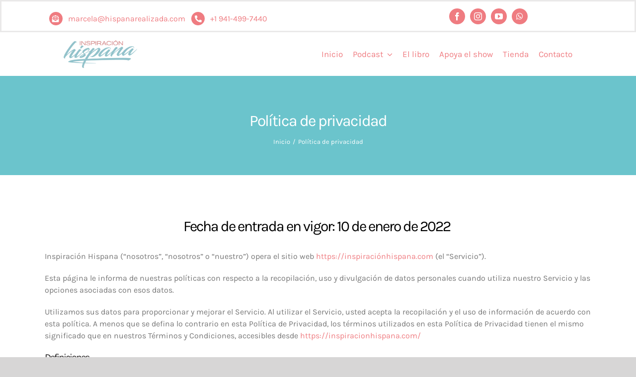

--- FILE ---
content_type: text/html; charset=UTF-8
request_url: https://inspiracionhispana.com/politica-de-privacidad/
body_size: 25876
content:
<!DOCTYPE html>
<html class="avada-html-layout-wide avada-html-header-position-top" dir="ltr" lang="es" prefix="og: https://ogp.me/ns#" prefix="og: http://ogp.me/ns# fb: http://ogp.me/ns/fb#">
<head>
	<meta http-equiv="X-UA-Compatible" content="IE=edge" />
	<meta http-equiv="Content-Type" content="text/html; charset=utf-8"/>
	<meta name="viewport" content="width=device-width, initial-scale=1" />
	<title>Política de privacidad - Inspiración Hispana</title>

		<!-- All in One SEO 4.5.9.1 - aioseo.com -->
		<meta name="description" content="Fecha de entrada en vigor: 10 de enero de 2022 Inspiración Hispana (“nosotros”, “nosotros” o “nuestro”) opera el sitio web https://inspiraciónhispana.com (el “Servicio”). Esta página le informa de nuestras políticas con respecto a la recopilación, uso y divulgación de datos personales cuando utiliza nuestro Servicio y las opciones asociadas con esos datos. Utilizamos sus datos para" />
		<meta name="robots" content="max-image-preview:large" />
		<link rel="canonical" href="https://inspiracionhispana.com/politica-de-privacidad/" />
		<meta name="generator" content="All in One SEO (AIOSEO) 4.5.9.1" />
		<meta property="og:locale" content="es_ES" />
		<meta property="og:site_name" content="Inspiración Hispana - Historias de inmigrantes en los Estados Unidos" />
		<meta property="og:type" content="article" />
		<meta property="og:title" content="Política de privacidad - Inspiración Hispana" />
		<meta property="og:description" content="Fecha de entrada en vigor: 10 de enero de 2022 Inspiración Hispana (“nosotros”, “nosotros” o “nuestro”) opera el sitio web https://inspiraciónhispana.com (el “Servicio”). Esta página le informa de nuestras políticas con respecto a la recopilación, uso y divulgación de datos personales cuando utiliza nuestro Servicio y las opciones asociadas con esos datos. Utilizamos sus datos para" />
		<meta property="og:url" content="https://inspiracionhispana.com/politica-de-privacidad/" />
		<meta property="article:published_time" content="2022-01-15T03:36:11+00:00" />
		<meta property="article:modified_time" content="2022-01-15T15:05:17+00:00" />
		<meta name="twitter:card" content="summary" />
		<meta name="twitter:title" content="Política de privacidad - Inspiración Hispana" />
		<meta name="twitter:description" content="Fecha de entrada en vigor: 10 de enero de 2022 Inspiración Hispana (“nosotros”, “nosotros” o “nuestro”) opera el sitio web https://inspiraciónhispana.com (el “Servicio”). Esta página le informa de nuestras políticas con respecto a la recopilación, uso y divulgación de datos personales cuando utiliza nuestro Servicio y las opciones asociadas con esos datos. Utilizamos sus datos para" />
		<script type="application/ld+json" class="aioseo-schema">
			{"@context":"https:\/\/schema.org","@graph":[{"@type":"BreadcrumbList","@id":"https:\/\/inspiracionhispana.com\/politica-de-privacidad\/#breadcrumblist","itemListElement":[{"@type":"ListItem","@id":"https:\/\/inspiracionhispana.com\/#listItem","position":1,"name":"Hogar","item":"https:\/\/inspiracionhispana.com\/","nextItem":"https:\/\/inspiracionhispana.com\/politica-de-privacidad\/#listItem"},{"@type":"ListItem","@id":"https:\/\/inspiracionhispana.com\/politica-de-privacidad\/#listItem","position":2,"name":"Pol\u00edtica de privacidad","previousItem":"https:\/\/inspiracionhispana.com\/#listItem"}]},{"@type":"Organization","@id":"https:\/\/inspiracionhispana.com\/#organization","name":"Inspiraci\u00f3n Hispana","url":"https:\/\/inspiracionhispana.com\/","logo":{"@type":"ImageObject","url":"https:\/\/inspiracionhispana.com\/wp-content\/uploads\/2022\/01\/cropped-insphisp-ico-1-1.png","@id":"https:\/\/inspiracionhispana.com\/politica-de-privacidad\/#organizationLogo","width":512,"height":512},"image":{"@id":"https:\/\/inspiracionhispana.com\/politica-de-privacidad\/#organizationLogo"}},{"@type":"WebPage","@id":"https:\/\/inspiracionhispana.com\/politica-de-privacidad\/#webpage","url":"https:\/\/inspiracionhispana.com\/politica-de-privacidad\/","name":"Pol\u00edtica de privacidad - Inspiraci\u00f3n Hispana","description":"Fecha de entrada en vigor: 10 de enero de 2022 Inspiraci\u00f3n Hispana (\u201cnosotros\u201d, \u201cnosotros\u201d o \u201cnuestro\u201d) opera el sitio web https:\/\/inspiraci\u00f3nhispana.com (el \u201cServicio\u201d). Esta p\u00e1gina le informa de nuestras pol\u00edticas con respecto a la recopilaci\u00f3n, uso y divulgaci\u00f3n de datos personales cuando utiliza nuestro Servicio y las opciones asociadas con esos datos. Utilizamos sus datos para","inLanguage":"es-ES","isPartOf":{"@id":"https:\/\/inspiracionhispana.com\/#website"},"breadcrumb":{"@id":"https:\/\/inspiracionhispana.com\/politica-de-privacidad\/#breadcrumblist"},"datePublished":"2022-01-14T22:36:11-05:00","dateModified":"2022-01-15T10:05:17-05:00"},{"@type":"WebSite","@id":"https:\/\/inspiracionhispana.com\/#website","url":"https:\/\/inspiracionhispana.com\/","name":"Inspiraci\u00f3n Hispana","description":"Historias de inmigrantes en los Estados Unidos","inLanguage":"es-ES","publisher":{"@id":"https:\/\/inspiracionhispana.com\/#organization"}}]}
		</script>
		<!-- All in One SEO -->

<link rel='dns-prefetch' href='//use.fontawesome.com' />
<link rel="alternate" type="application/rss+xml" title="Inspiraci&oacute;n Hispana &raquo; Feed" href="https://inspiracionhispana.com/feed/" />
<link rel="alternate" type="application/rss+xml" title="Inspiraci&oacute;n Hispana &raquo; Feed de los comentarios" href="https://inspiracionhispana.com/comments/feed/" />
					<link rel="shortcut icon" href="https://inspiracionhispana.com/wp-content/uploads/2022/01/insphisp-ico-1.png" type="image/x-icon" />
		
		
		
									<meta name="description" content="Fecha de entrada en vigor: 10 de enero de 2022  
Inspiración Hispana (“nosotros”, “nosotros” o “nuestro”) opera el sitio web https://inspiraciónhispana.com (el “Servicio”).
Esta página le informa de nuestras políticas con respecto a la recopilación, uso y divulgación de datos personales cuando utiliza nuestro Servicio y las opciones asociadas con esos"/>
				
		<meta property="og:locale" content="es_ES"/>
		<meta property="og:type" content="article"/>
		<meta property="og:site_name" content="Inspiraci&oacute;n Hispana"/>
		<meta property="og:title" content="Política de privacidad - Inspiración Hispana"/>
				<meta property="og:description" content="Fecha de entrada en vigor: 10 de enero de 2022  
Inspiración Hispana (“nosotros”, “nosotros” o “nuestro”) opera el sitio web https://inspiraciónhispana.com (el “Servicio”).
Esta página le informa de nuestras políticas con respecto a la recopilación, uso y divulgación de datos personales cuando utiliza nuestro Servicio y las opciones asociadas con esos"/>
				<meta property="og:url" content="https://inspiracionhispana.com/politica-de-privacidad/"/>
											<meta property="article:modified_time" content="2022-01-15T15:05:17-05:00"/>
										<meta property="og:image" content="https://inspiracionhispana.com/wp-content/uploads/2022/01/retinalogo-color.png"/>
		<meta property="og:image:width" content="1200"/>
		<meta property="og:image:height" content="452"/>
		<meta property="og:image:type" content="image/png"/>
				
<style id='woocommerce-inline-inline-css' type='text/css'>
.woocommerce form .form-row .required { visibility: visible; }
</style>
<link rel='stylesheet' id='font-awesome-official-css' href='https://use.fontawesome.com/releases/v6.5.1/css/all.css' type='text/css' media='all' integrity="sha384-t1nt8BQoYMLFN5p42tRAtuAAFQaCQODekUVeKKZrEnEyp4H2R0RHFz0KWpmj7i8g" crossorigin="anonymous" />
<link rel='stylesheet' id='fusion-dynamic-css-css' href='https://inspiracionhispana.com/wp-content/uploads/fusion-styles/6b44e796fb8197cda6058f0e771c5696.min.css?ver=3.11.6' type='text/css' media='all' />
<link rel='stylesheet' id='font-awesome-official-v4shim-css' href='https://use.fontawesome.com/releases/v6.5.1/css/v4-shims.css' type='text/css' media='all' integrity="sha384-5Jfdy0XO8+vjCRofsSnGmxGSYjLfsjjTOABKxVr8BkfvlaAm14bIJc7Jcjfq/xQI" crossorigin="anonymous" />
<link rel='stylesheet' id='automatic-youtube-gallery-public-css' href='https://inspiracionhispana.com/wp-content/plugins/automatic-youtube-gallery/public/assets/css/public.min.css?ver=2.3.6' type='text/css' media='all' />
<script type="text/template" id="tmpl-variation-template">
	<div class="woocommerce-variation-description">{{{ data.variation.variation_description }}}</div>
	<div class="woocommerce-variation-price">{{{ data.variation.price_html }}}</div>
	<div class="woocommerce-variation-availability">{{{ data.variation.availability_html }}}</div>
</script>
<script type="text/template" id="tmpl-unavailable-variation-template">
	<p>Lo siento, este producto no está disponible. Por favor, elige otra combinación.</p>
</script>
<script type="text/javascript" src="https://inspiracionhispana.com/wp-includes/js/jquery/jquery.min.js?ver=3.7.1" id="jquery-core-js"></script>
<script type="text/javascript" src="https://inspiracionhispana.com/wp-content/plugins/woocommerce/assets/js/jquery-blockui/jquery.blockUI.min.js?ver=2.7.0-wc.8.6.1" id="jquery-blockui-js" defer="defer" data-wp-strategy="defer"></script>
<script type="text/javascript" id="wc-add-to-cart-js-extra">
/* <![CDATA[ */
var wc_add_to_cart_params = {"ajax_url":"\/wp-admin\/admin-ajax.php","wc_ajax_url":"\/?wc-ajax=%%endpoint%%","i18n_view_cart":"Ver carrito","cart_url":"https:\/\/inspiracionhispana.com\/carrito\/","is_cart":"","cart_redirect_after_add":"no"};
/* ]]> */
</script>
<script type="text/javascript" src="https://inspiracionhispana.com/wp-content/plugins/woocommerce/assets/js/frontend/add-to-cart.min.js?ver=8.6.1" id="wc-add-to-cart-js" defer="defer" data-wp-strategy="defer"></script>
<script type="text/javascript" src="https://inspiracionhispana.com/wp-content/plugins/woocommerce/assets/js/js-cookie/js.cookie.min.js?ver=2.1.4-wc.8.6.1" id="js-cookie-js" defer="defer" data-wp-strategy="defer"></script>
<script type="text/javascript" id="woocommerce-js-extra">
/* <![CDATA[ */
var woocommerce_params = {"ajax_url":"\/wp-admin\/admin-ajax.php","wc_ajax_url":"\/?wc-ajax=%%endpoint%%"};
/* ]]> */
</script>
<script type="text/javascript" src="https://inspiracionhispana.com/wp-content/plugins/woocommerce/assets/js/frontend/woocommerce.min.js?ver=8.6.1" id="woocommerce-js" defer="defer" data-wp-strategy="defer"></script>
<script type="text/javascript" src="https://inspiracionhispana.com/wp-includes/js/underscore.min.js?ver=1.13.4" id="underscore-js"></script>
<script type="text/javascript" id="wp-util-js-extra">
/* <![CDATA[ */
var _wpUtilSettings = {"ajax":{"url":"\/wp-admin\/admin-ajax.php"}};
/* ]]> */
</script>
<script type="text/javascript" src="https://inspiracionhispana.com/wp-includes/js/wp-util.min.js?ver=6.5.4" id="wp-util-js"></script>
<script type="text/javascript" id="wc-add-to-cart-variation-js-extra">
/* <![CDATA[ */
var wc_add_to_cart_variation_params = {"wc_ajax_url":"\/?wc-ajax=%%endpoint%%","i18n_no_matching_variations_text":"Lo siento, no hay productos que igualen tu selecci\u00f3n. Por favor, escoge una combinaci\u00f3n diferente.","i18n_make_a_selection_text":"Elige las opciones del producto antes de a\u00f1adir este producto a tu carrito.","i18n_unavailable_text":"Lo siento, este producto no est\u00e1 disponible. Por favor, elige otra combinaci\u00f3n."};
/* ]]> */
</script>
<script type="text/javascript" src="https://inspiracionhispana.com/wp-content/plugins/woocommerce/assets/js/frontend/add-to-cart-variation.min.js?ver=8.6.1" id="wc-add-to-cart-variation-js" defer="defer" data-wp-strategy="defer"></script>
<script type="text/javascript" id="automatic-youtube-gallery-public-js-extra">
/* <![CDATA[ */
var ayg_public = {"current_url":"https:\/\/inspiracionhispana.com\/politica-de-privacidad\/","ajax_url":"https:\/\/inspiracionhispana.com\/wp-admin\/admin-ajax.php","ajax_nonce":"883b2a3692","gallery_index":"0","gallery_id":"","video_id":"","active_player_id":"","privacy_enhanced_mode":"0","origin":"","cookie_consent":"0","top_offset":"10","i18n":{"show_more":"[+] Mostrar m\u00e1s","show_less":"[-] Mostrar menos"}};
/* ]]> */
</script>
<script type="text/javascript" src="https://inspiracionhispana.com/wp-content/plugins/automatic-youtube-gallery/public/assets/js/public.min.js?ver=2.3.6" id="automatic-youtube-gallery-public-js"></script>
<link rel="https://api.w.org/" href="https://inspiracionhispana.com/wp-json/" /><link rel="alternate" type="application/json" href="https://inspiracionhispana.com/wp-json/wp/v2/pages/3702" /><link rel="EditURI" type="application/rsd+xml" title="RSD" href="https://inspiracionhispana.com/xmlrpc.php?rsd" />
<meta name="generator" content="WordPress 6.5.4" />
<meta name="generator" content="WooCommerce 8.6.1" />
<link rel='shortlink' href='https://inspiracionhispana.com/?p=3702' />
<link rel="alternate" type="application/json+oembed" href="https://inspiracionhispana.com/wp-json/oembed/1.0/embed?url=https%3A%2F%2Finspiracionhispana.com%2Fpolitica-de-privacidad%2F" />
<link rel="alternate" type="text/xml+oembed" href="https://inspiracionhispana.com/wp-json/oembed/1.0/embed?url=https%3A%2F%2Finspiracionhispana.com%2Fpolitica-de-privacidad%2F&#038;format=xml" />
<style type="text/css" id="css-fb-visibility">@media screen and (max-width: 640px){.fusion-no-small-visibility{display:none !important;}body .sm-text-align-center{text-align:center !important;}body .sm-text-align-left{text-align:left !important;}body .sm-text-align-right{text-align:right !important;}body .sm-flex-align-center{justify-content:center !important;}body .sm-flex-align-flex-start{justify-content:flex-start !important;}body .sm-flex-align-flex-end{justify-content:flex-end !important;}body .sm-mx-auto{margin-left:auto !important;margin-right:auto !important;}body .sm-ml-auto{margin-left:auto !important;}body .sm-mr-auto{margin-right:auto !important;}body .fusion-absolute-position-small{position:absolute;top:auto;width:100%;}.awb-sticky.awb-sticky-small{ position: sticky; top: var(--awb-sticky-offset,0); }}@media screen and (min-width: 641px) and (max-width: 1024px){.fusion-no-medium-visibility{display:none !important;}body .md-text-align-center{text-align:center !important;}body .md-text-align-left{text-align:left !important;}body .md-text-align-right{text-align:right !important;}body .md-flex-align-center{justify-content:center !important;}body .md-flex-align-flex-start{justify-content:flex-start !important;}body .md-flex-align-flex-end{justify-content:flex-end !important;}body .md-mx-auto{margin-left:auto !important;margin-right:auto !important;}body .md-ml-auto{margin-left:auto !important;}body .md-mr-auto{margin-right:auto !important;}body .fusion-absolute-position-medium{position:absolute;top:auto;width:100%;}.awb-sticky.awb-sticky-medium{ position: sticky; top: var(--awb-sticky-offset,0); }}@media screen and (min-width: 1025px){.fusion-no-large-visibility{display:none !important;}body .lg-text-align-center{text-align:center !important;}body .lg-text-align-left{text-align:left !important;}body .lg-text-align-right{text-align:right !important;}body .lg-flex-align-center{justify-content:center !important;}body .lg-flex-align-flex-start{justify-content:flex-start !important;}body .lg-flex-align-flex-end{justify-content:flex-end !important;}body .lg-mx-auto{margin-left:auto !important;margin-right:auto !important;}body .lg-ml-auto{margin-left:auto !important;}body .lg-mr-auto{margin-right:auto !important;}body .fusion-absolute-position-large{position:absolute;top:auto;width:100%;}.awb-sticky.awb-sticky-large{ position: sticky; top: var(--awb-sticky-offset,0); }}</style>	<noscript><style>.woocommerce-product-gallery{ opacity: 1 !important; }</style></noscript>
	<link rel="icon" href="https://inspiracionhispana.com/wp-content/uploads/2022/01/cropped-insphisp-ico-1-1-32x32.png" sizes="32x32" />
<link rel="icon" href="https://inspiracionhispana.com/wp-content/uploads/2022/01/cropped-insphisp-ico-1-1-192x192.png" sizes="192x192" />
<link rel="apple-touch-icon" href="https://inspiracionhispana.com/wp-content/uploads/2022/01/cropped-insphisp-ico-1-1-180x180.png" />
<meta name="msapplication-TileImage" content="https://inspiracionhispana.com/wp-content/uploads/2022/01/cropped-insphisp-ico-1-1-270x270.png" />
		<script type="text/javascript">
			var doc = document.documentElement;
			doc.setAttribute( 'data-useragent', navigator.userAgent );
		</script>
		<style type="text/css" id="fusion-builder-template-header-css">.fusion-checklist, ul.fusion-checklist .contacto-sup {
    display: -webkit-inline-box;
    display: inline-flex;
}

@media only screen and (max-width : 480px) {
  .fusion-checklist, ul.fusion-checklist .contacto-sup { 
      display: block;
    font-size: 13px !important;
    padding-left: 10px
  }
}</style><style type="text/css" id="fusion-builder-template-footer-css">.contacto-inf{
display: block !important;}</style>
	</head>

<body class="page-template-default page page-id-3702 theme-Avada woocommerce-no-js fusion-image-hovers fusion-pagination-sizing fusion-button_type-flat fusion-button_span-no fusion-button_gradient-linear avada-image-rollover-circle-no avada-image-rollover-yes avada-image-rollover-direction-fade fusion-body ltr no-tablet-sticky-header no-mobile-sticky-header no-mobile-slidingbar no-mobile-totop fusion-disable-outline fusion-sub-menu-fade mobile-logo-pos-left layout-wide-mode avada-has-boxed-modal-shadow- layout-scroll-offset-full avada-has-zero-margin-offset-top fusion-top-header menu-text-align-center fusion-woo-product-design-classic fusion-woo-shop-page-columns-4 fusion-woo-related-columns-4 fusion-woo-archive-page-columns-3 avada-has-woo-gallery-disabled woo-sale-badge-circle woo-outofstock-badge-top_bar mobile-menu-design-modern fusion-show-pagination-text fusion-header-layout-v1 avada-responsive avada-footer-fx-none avada-menu-highlight-style-textcolor fusion-search-form-clean fusion-main-menu-search-overlay fusion-avatar-square avada-dropdown-styles avada-blog-layout-grid avada-blog-archive-layout-grid avada-header-shadow-no avada-menu-icon-position-left avada-has-megamenu-shadow avada-has-mainmenu-dropdown-divider avada-has-header-100-width avada-has-pagetitle-100-width avada-has-mobile-menu-search avada-has-main-nav-search-icon avada-has-breadcrumb-mobile-hidden avada-has-titlebar-bar_and_content avada-has-transparent-grid-sep-color avada-has-transparent-timeline_color avada-has-pagination-width_height avada-flyout-menu-direction-fade avada-ec-views-v1" data-awb-post-id="3702">
		<a class="skip-link screen-reader-text" href="#content">Saltar al contenido</a>

	<div id="boxed-wrapper">
		
		<div id="wrapper" class="fusion-wrapper">
			<div id="home" style="position:relative;top:-1px;"></div>
												<div class="fusion-tb-header"><div class="fusion-fullwidth fullwidth-box fusion-builder-row-8 fusion-flex-container hundred-percent-fullwidth non-hundred-percent-height-scrolling" style="--link_color: var(--awb-custom_color_1);--awb-border-sizes-bottom:2;--awb-border-radius-top-left:0px;--awb-border-radius-top-right:0px;--awb-border-radius-bottom-right:0px;--awb-border-radius-bottom-left:0px;--awb-padding-top:5px;--awb-padding-right:7%;--awb-padding-bottom:5px;--awb-padding-left:7%;--awb-padding-top-small:5px;--awb-padding-right-small:0px;--awb-padding-bottom-small:5px;--awb-padding-left-small:0px;--awb-background-color:var(--awb-color1);--awb-flex-wrap:wrap;" ><div class="fusion-builder-row fusion-row fusion-flex-align-items-center fusion-flex-justify-content-center fusion-flex-content-wrap" style="width:calc( 100% + 0px ) !important;max-width:calc( 100% + 0px ) !important;margin-left: calc(-0px / 2 );margin-right: calc(-0px / 2 );"><div class="fusion-layout-column fusion_builder_column fusion-builder-column-17 fusion-flex-column fusion-flex-align-self-center" style="--awb-bg-size:cover;--awb-width-large:62.62%;--awb-margin-top-large:0px;--awb-spacing-right-large:0px;--awb-margin-bottom-large:0px;--awb-spacing-left-large:0px;--awb-width-medium:100%;--awb-order-medium:0;--awb-spacing-right-medium:0px;--awb-spacing-left-medium:0px;--awb-width-small:100%;--awb-order-small:0;--awb-spacing-right-small:0px;--awb-spacing-left-small:0px;"><div class="fusion-column-wrapper fusion-column-has-shadow fusion-flex-justify-content-flex-start fusion-content-layout-row fusion-flex-align-items-center"><ul style="--awb-size:16px;--awb-item-padding-top:6px;--awb-item-padding-right:6px;--awb-item-padding-bottom:6px;--awb-item-padding-left:6px;--awb-textcolor:var(--awb-custom_color_1);--awb-line-height:27.2px;--awb-icon-width:27.2px;--awb-icon-height:27.2px;--awb-icon-margin:11.2px;--awb-content-margin:38.4px;--awb-circlecolor:var(--awb-custom_color_1);--awb-circle-yes-font-size:14.08px;" class="fusion-checklist fusion-checklist-1 type-icons contacto-sup"><li class="fusion-li-item" style=""><span class="icon-wrapper circle-yes"><i class="fusion-li-icon fa-envelope-open-text fas" aria-hidden="true"></i></span><div class="fusion-li-item-content">
<p><a href="mailto:marcela@hispanarealizada.com"><span style="font-weight: 400;">marcela@hispanarealizada.com</span></a></p>
</div></li><li class="fusion-li-item" style=""><span class="icon-wrapper circle-yes"><i class="fusion-li-icon fa-phone-alt fas" aria-hidden="true"></i></span><div class="fusion-li-item-content">
<p><a href="tel:19414997440"><span style="font-weight: 400;">+1 941-499-7440 </span></a></p>
</div></li></ul></div></div><div class="fusion-layout-column fusion_builder_column fusion-builder-column-18 fusion-flex-column fusion-flex-align-self-center" style="--awb-bg-size:cover;--awb-width-large:37.38%;--awb-margin-top-large:0px;--awb-spacing-right-large:0px;--awb-margin-bottom-large:0px;--awb-spacing-left-large:0px;--awb-width-medium:100%;--awb-order-medium:0;--awb-spacing-right-medium:0px;--awb-spacing-left-medium:0px;--awb-width-small:100%;--awb-order-small:0;--awb-spacing-right-small:0px;--awb-spacing-left-small:0px;"><div class="fusion-column-wrapper fusion-column-has-shadow fusion-flex-justify-content-center fusion-content-layout-row"><div class="fusion-social-links fusion-social-links-1 fusion-animated" style="--awb-margin-top:0px;--awb-margin-right:0px;--awb-margin-bottom:0px;--awb-margin-left:0px;--awb-alignment:right;--awb-box-border-top:0px;--awb-box-border-right:0px;--awb-box-border-bottom:0px;--awb-box-border-left:0px;--awb-icon-colors-hover:var(--awb-color4);--awb-box-colors-hover:var(--awb-color1);--awb-box-border-color:var(--awb-color1);--awb-box-border-color-hover:var(--awb-color1);--awb-alignment-small:center;" data-animationType="fadeInUp" data-animationDuration="1.3" data-animationOffset="top-into-view"><div class="fusion-social-networks boxed-icons color-type-custom"><div class="fusion-social-networks-wrapper"><a class="fusion-social-network-icon fusion-tooltip fusion-facebook awb-icon-facebook" style="color:#ffffff;font-size:16px;width:16px;background-color:var(--awb-custom_color_1);border-color:var(--awb-custom_color_1);border-radius:99px;" data-placement="top" data-title="Facebook" data-toggle="tooltip" title="Facebook" aria-label="facebook" target="_blank" rel="noopener noreferrer" href="https://www.facebook.com/inspirahispana/"></a><a class="fusion-social-network-icon fusion-tooltip fusion-instagram awb-icon-instagram" style="color:#ffffff;font-size:16px;width:16px;background-color:var(--awb-custom_color_1);border-color:var(--awb-custom_color_1);border-radius:99px;" data-placement="top" data-title="Instagram" data-toggle="tooltip" title="Instagram" aria-label="instagram" target="_blank" rel="noopener noreferrer" href="https://www.instagram.com/inspiracionhispana/"></a><a class="fusion-social-network-icon fusion-tooltip fusion-youtube awb-icon-youtube" style="color:#ffffff;font-size:16px;width:16px;background-color:var(--awb-custom_color_1);border-color:var(--awb-custom_color_1);border-radius:99px;" data-placement="top" data-title="YouTube" data-toggle="tooltip" title="YouTube" aria-label="youtube" target="_blank" rel="noopener noreferrer" href="https://www.youtube.com/playlist?list=PLESCxbof9oaf2KrfMzv5dY9aJ1FOurr9i"></a><a class="fusion-social-network-icon fusion-tooltip fusion-whatsapp awb-icon-whatsapp" style="color:#ffffff;font-size:16px;width:16px;background-color:var(--awb-custom_color_1);border-color:var(--awb-custom_color_1);border-radius:99px;" data-placement="top" data-title="WhatsApp" data-toggle="tooltip" title="WhatsApp" aria-label="whatsapp" target="_blank" rel="noopener noreferrer" href="https://api.whatsapp.com/send?phone=14049193345&amp;text=Estoy%20interesada%20en%20saber%20m%C3%A1s%20sobre%20Hispana%20Realizada"></a></div></div></div></div></div></div></div><div class="fusion-fullwidth fullwidth-box fusion-builder-row-9 fusion-flex-container hundred-percent-fullwidth non-hundred-percent-height-scrolling fusion-custom-z-index" style="--awb-border-radius-top-left:0px;--awb-border-radius-top-right:0px;--awb-border-radius-bottom-right:0px;--awb-border-radius-bottom-left:0px;--awb-z-index:9999;--awb-padding-top:10px;--awb-padding-right:10%;--awb-padding-bottom:10px;--awb-padding-left:10%;--awb-padding-top-small:15px;--awb-padding-bottom-small:15px;--awb-margin-bottom:0px;--awb-min-height:60px;--awb-background-color:var(--awb-color1);--awb-flex-wrap:wrap;" ><div class="fusion-builder-row fusion-row fusion-flex-align-items-center fusion-flex-content-wrap" style="width:calc( 100% + 0px ) !important;max-width:calc( 100% + 0px ) !important;margin-left: calc(-0px / 2 );margin-right: calc(-0px / 2 );"><div class="fusion-layout-column fusion_builder_column fusion-builder-column-19 fusion_builder_column_1_4 1_4 fusion-flex-column fusion-column-inner-bg-wrapper" style="--awb-inner-bg-size:cover;--awb-width-large:25%;--awb-margin-top-large:0px;--awb-spacing-right-large:0px;--awb-margin-bottom-large:0px;--awb-spacing-left-large:0px;--awb-width-medium:25%;--awb-order-medium:0;--awb-spacing-right-medium:0px;--awb-spacing-left-medium:0px;--awb-width-small:75%;--awb-order-small:0;--awb-spacing-right-small:0px;--awb-spacing-left-small:0px;"><span class="fusion-column-inner-bg hover-type-none"><a class="fusion-column-anchor" href="https://inspiracionhispana.com/"><span class="fusion-column-inner-bg-image"></span></a></span><div class="fusion-column-wrapper fusion-column-has-shadow fusion-flex-justify-content-flex-start fusion-content-layout-row fusion-content-nowrap"><div class="fusion-image-element " style="--awb-margin-right:10px;--awb-max-width:60%;--awb-caption-title-font-family:var(--h2_typography-font-family);--awb-caption-title-font-weight:var(--h2_typography-font-weight);--awb-caption-title-font-style:var(--h2_typography-font-style);--awb-caption-title-size:var(--h2_typography-font-size);--awb-caption-title-transform:var(--h2_typography-text-transform);--awb-caption-title-line-height:var(--h2_typography-line-height);--awb-caption-title-letter-spacing:var(--h2_typography-letter-spacing);"><span class=" fusion-imageframe imageframe-none imageframe-3 hover-type-none"><a class="fusion-no-lightbox" href="https://inspiracionhispana.com/" target="_self" aria-label="Logo Inspiracion Hispana"><img decoding="async" width="635" height="239" alt="Logo Inspiracion Hispana" src="https://inspiracionhispana.com/wp-content/uploads/2022/01/Recurso-6.png" class="img-responsive wp-image-1342 disable-lazyload" srcset="https://inspiracionhispana.com/wp-content/uploads/2022/01/Recurso-6-200x75.png 200w, https://inspiracionhispana.com/wp-content/uploads/2022/01/Recurso-6-400x151.png 400w, https://inspiracionhispana.com/wp-content/uploads/2022/01/Recurso-6-600x226.png 600w, https://inspiracionhispana.com/wp-content/uploads/2022/01/Recurso-6.png 635w" sizes="(max-width: 1024px) 100vw, (max-width: 640px) 100vw, (max-width: 1919px) 400px,(min-width: 1920px) 25vw" /></a></span></div></div></div><div class="fusion-layout-column fusion_builder_column fusion-builder-column-20 fusion_builder_column_3_4 3_4 fusion-flex-column fusion-flex-align-self-flex-start" style="--awb-bg-size:cover;--awb-width-large:75%;--awb-margin-top-large:0px;--awb-spacing-right-large:0px;--awb-margin-bottom-large:0px;--awb-spacing-left-large:0px;--awb-width-medium:75%;--awb-order-medium:0;--awb-spacing-right-medium:0px;--awb-spacing-left-medium:0px;--awb-width-small:25%;--awb-order-small:0;--awb-spacing-right-small:0px;--awb-spacing-left-small:0px;"><div class="fusion-column-wrapper fusion-column-has-shadow fusion-flex-justify-content-flex-end fusion-content-layout-row"><nav class="awb-menu awb-menu_row awb-menu_em-hover mobile-mode-collapse-to-button awb-menu_icons-left awb-menu_dc-yes mobile-trigger-fullwidth-off awb-menu_mobile-toggle awb-menu_indent-left mobile-size-full-absolute loading mega-menu-loading awb-menu_desktop awb-menu_arrows-active awb-menu_dropdown awb-menu_expand-right awb-menu_transition-slide_up" style="--awb-font-size:17px;--awb-text-transform:none;--awb-bg:rgba(239,124,129,0);--awb-gap:20PX;--awb-align-items:center;--awb-justify-content:flex-end;--awb-border-color:var(--awb-custom_color_3);--awb-color:var(--awb-custom_color_1);--awb-active-color:var(--awb-custom_color_3);--awb-submenu-bg:var(--awb-color1);--awb-submenu-sep-color:rgba(226,226,226,0);--awb-submenu-border-radius-top-left:10px;--awb-submenu-border-radius-top-right:10px;--awb-submenu-border-radius-bottom-right:10px;--awb-submenu-border-radius-bottom-left:10px;--awb-submenu-active-bg:var(--awb-custom_color_1);--awb-submenu-active-color:#ffffff;--awb-submenu-text-transform:none;--awb-icons-color:var(--awb-custom_color_3);--awb-icons-hover-color:var(--awb-custom_color_1);--awb-main-justify-content:flex-start;--awb-mobile-nav-button-align-hor:flex-end;--awb-mobile-bg:var(--awb-color1);--awb-mobile-color:var(--awb-custom_color_2);--awb-mobile-active-bg:var(--awb-custom_color_1);--awb-mobile-active-color:#ffffff;--awb-mobile-trigger-font-size:40px;--awb-trigger-padding-top:0px;--awb-trigger-padding-right:0px;--awb-trigger-padding-bottom:0px;--awb-trigger-padding-left:0px;--awb-mobile-trigger-color:var(--awb-custom_color_1);--awb-mobile-trigger-background-color:rgba(239,124,129,0);--awb-mobile-nav-trigger-bottom-margin:15px;--awb-mobile-sep-color:var(--awb-color1);--awb-sticky-min-height:70px;--awb-mobile-justify:flex-start;--awb-mobile-caret-left:auto;--awb-mobile-caret-right:0;--awb-fusion-font-family-typography:inherit;--awb-fusion-font-style-typography:normal;--awb-fusion-font-weight-typography:400;--awb-fusion-font-family-submenu-typography:inherit;--awb-fusion-font-style-submenu-typography:normal;--awb-fusion-font-weight-submenu-typography:400;--awb-fusion-font-family-mobile-typography:inherit;--awb-fusion-font-style-mobile-typography:normal;--awb-fusion-font-weight-mobile-typography:400;" aria-label="Podcasts Main Menu" data-breakpoint="1024" data-count="0" data-transition-type="center" data-transition-time="300" data-expand="right"><button type="button" class="awb-menu__m-toggle awb-menu__m-toggle_no-text" aria-expanded="false" aria-controls="menu-podcasts-main-menu"><span class="awb-menu__m-toggle-inner"><span class="collapsed-nav-text"><span class="screen-reader-text">Toggle Navigation</span></span><span class="awb-menu__m-collapse-icon awb-menu__m-collapse-icon_no-text"><span class="awb-menu__m-collapse-icon-open awb-menu__m-collapse-icon-open_no-text awb-podcasts-menu"></span><span class="awb-menu__m-collapse-icon-close awb-menu__m-collapse-icon-close_no-text awb-podcasts-close"></span></span></span></button><ul id="menu-podcasts-main-menu" class="fusion-menu awb-menu__main-ul awb-menu__main-ul_row"><li  id="menu-item-4384"  class="menu-item menu-item-type-post_type menu-item-object-page menu-item-home menu-item-4384 awb-menu__li awb-menu__main-li awb-menu__main-li_regular awb-menu__main-li_with-active-arrow awb-menu__main-li_with-main-arrow awb-menu__main-li_with-arrow"  data-item-id="4384"><span class="awb-menu__main-background-default awb-menu__main-background-default_center"></span><span class="awb-menu__main-background-active awb-menu__main-background-active_center"></span><a  href="https://inspiracionhispana.com/" class="awb-menu__main-a awb-menu__main-a_regular"><span class="menu-text">Inicio</span></a></li><li  id="menu-item-1418"  class="menu-item menu-item-type-custom menu-item-object-custom menu-item-has-children menu-item-1418 awb-menu__li awb-menu__main-li awb-menu__main-li_regular awb-menu__main-li_with-active-arrow awb-menu__main-li_with-main-arrow awb-menu__main-li_with-arrow"  data-item-id="1418"><span class="awb-menu__main-background-default awb-menu__main-background-default_center"></span><span class="awb-menu__main-background-active awb-menu__main-background-active_center"></span><a  href="#" class="awb-menu__main-a awb-menu__main-a_regular"><span class="menu-text">Podcast</span><span class="awb-menu__open-nav-submenu-hover"></span></a><button type="button" aria-label="Open submenu of Podcast" aria-expanded="false" class="awb-menu__open-nav-submenu_mobile awb-menu__open-nav-submenu_main"></button><ul class="awb-menu__sub-ul awb-menu__sub-ul_main"><li  id="menu-item-1419"  class="menu-item menu-item-type-post_type menu-item-object-page menu-item-1419 awb-menu__li awb-menu__sub-li" ><a  href="https://inspiracionhispana.com/episodios-e-invitadas/" class="awb-menu__sub-a"><span>Episodios e Invitadas</span></a></li><li  id="menu-item-1435"  class="menu-item menu-item-type-post_type menu-item-object-page menu-item-1435 awb-menu__li awb-menu__sub-li" ><a  href="https://inspiracionhispana.com/la-anfitriona/" class="awb-menu__sub-a"><span>La anfitriona</span></a></li></ul></li><li  id="menu-item-1449"  class="menu-item menu-item-type-post_type menu-item-object-page menu-item-1449 awb-menu__li awb-menu__main-li awb-menu__main-li_regular awb-menu__main-li_with-active-arrow awb-menu__main-li_with-main-arrow awb-menu__main-li_with-arrow"  data-item-id="1449"><span class="awb-menu__main-background-default awb-menu__main-background-default_center"></span><span class="awb-menu__main-background-active awb-menu__main-background-active_center"></span><a  href="https://inspiracionhispana.com/el-libro/" class="awb-menu__main-a awb-menu__main-a_regular"><span class="menu-text">El libro</span></a></li><li  id="menu-item-1469"  class="menu-item menu-item-type-post_type menu-item-object-page menu-item-1469 awb-menu__li awb-menu__main-li awb-menu__main-li_regular awb-menu__main-li_with-active-arrow awb-menu__main-li_with-main-arrow awb-menu__main-li_with-arrow"  data-item-id="1469"><span class="awb-menu__main-background-default awb-menu__main-background-default_center"></span><span class="awb-menu__main-background-active awb-menu__main-background-active_center"></span><a  href="https://inspiracionhispana.com/apoya-el-show/" class="awb-menu__main-a awb-menu__main-a_regular"><span class="menu-text">Apoya el show</span></a></li><li  id="menu-item-1674"  class="menu-item menu-item-type-post_type menu-item-object-page menu-item-1674 awb-menu__li awb-menu__main-li awb-menu__main-li_regular awb-menu__main-li_with-active-arrow awb-menu__main-li_with-main-arrow awb-menu__main-li_with-arrow"  data-item-id="1674"><span class="awb-menu__main-background-default awb-menu__main-background-default_center"></span><span class="awb-menu__main-background-active awb-menu__main-background-active_center"></span><a  href="https://inspiracionhispana.com/tienda/" class="awb-menu__main-a awb-menu__main-a_regular"><span class="menu-text">Tienda</span></a></li><li  id="menu-item-1470"  class="menu-item menu-item-type-post_type menu-item-object-page menu-item-1470 awb-menu__li awb-menu__main-li awb-menu__main-li_regular awb-menu__main-li_with-active-arrow awb-menu__main-li_with-main-arrow awb-menu__main-li_with-arrow"  data-item-id="1470"><span class="awb-menu__main-background-default awb-menu__main-background-default_center"></span><span class="awb-menu__main-background-active awb-menu__main-background-active_center"></span><a  href="https://inspiracionhispana.com/contacto/" class="awb-menu__main-a awb-menu__main-a_regular"><span class="menu-text">Contacto</span></a></li></ul></nav></div></div></div></div>
</div>		<div id="sliders-container" class="fusion-slider-visibility">
					</div>
											
			<section class="avada-page-titlebar-wrapper" aria-label="Barra de título de la página">
	<div class="fusion-page-title-bar fusion-page-title-bar-none fusion-page-title-bar-center">
		<div class="fusion-page-title-row">
			<div class="fusion-page-title-wrapper">
				<div class="fusion-page-title-captions">

																							<h1 class="entry-title">Política de privacidad</h1>

											
																		<div class="fusion-page-title-secondary">
								<nav class="fusion-breadcrumbs" ara-label="Breadcrumb"><ol class="awb-breadcrumb-list"><li class="fusion-breadcrumb-item awb-breadcrumb-sep" ><a href="https://inspiracionhispana.com" class="fusion-breadcrumb-link"><span >Inicio</span></a></li><li class="fusion-breadcrumb-item"  aria-current="page"><span  class="breadcrumb-leaf">Política de privacidad</span></li></ol></nav>							</div>
											
				</div>

				
			</div>
		</div>
	</div>
</section>

						<main id="main" class="clearfix ">
				<div class="fusion-row" style="">
<section id="content" style="width: 100%;">
					<div id="post-3702" class="post-3702 page type-page status-publish hentry">
			<span class="entry-title rich-snippet-hidden">Política de privacidad</span><span class="vcard rich-snippet-hidden"><span class="fn"><a href="https://inspiracionhispana.com/author/dianam/" title="Entradas de Diana" rel="author">Diana</a></span></span><span class="updated rich-snippet-hidden">2022-01-15T10:05:17-05:00</span>
			
			<div class="post-content">
				<div class="fusion-fullwidth fullwidth-box fusion-builder-row-10 fusion-flex-container nonhundred-percent-fullwidth non-hundred-percent-height-scrolling" style="--awb-border-radius-top-left:0px;--awb-border-radius-top-right:0px;--awb-border-radius-bottom-right:0px;--awb-border-radius-bottom-left:0px;--awb-flex-wrap:wrap;" ><div class="fusion-builder-row fusion-row fusion-flex-align-items-flex-start fusion-flex-content-wrap" style="max-width:1144px;margin-left: calc(-4% / 2 );margin-right: calc(-4% / 2 );"><div class="fusion-layout-column fusion_builder_column fusion-builder-column-21 fusion_builder_column_1_1 1_1 fusion-flex-column" style="--awb-bg-size:cover;--awb-width-large:100%;--awb-margin-top-large:0px;--awb-spacing-right-large:1.92%;--awb-margin-bottom-large:0px;--awb-spacing-left-large:1.92%;--awb-width-medium:100%;--awb-order-medium:0;--awb-spacing-right-medium:1.92%;--awb-spacing-left-medium:1.92%;--awb-width-small:100%;--awb-order-small:0;--awb-spacing-right-small:1.92%;--awb-spacing-left-small:1.92%;"><div class="fusion-column-wrapper fusion-column-has-shadow fusion-flex-justify-content-flex-start fusion-content-layout-column"><div class="fusion-title title fusion-title-23 fusion-sep-none fusion-title-center fusion-title-text fusion-title-size-one" style="--awb-sep-color:var(--awb-custom11);--awb-font-size:30px;"><h1 class="fusion-title-heading title-heading-center fusion-responsive-typography-calculated" style="margin:0;font-size:1em;--fontSize:30;line-height:1.2;"><p style="text-align: center;"><span style="color: #000000;">Fecha de entrada en vigor: 10 de enero de 2022 </span></p></h1></div><div class="fusion-text fusion-text-25"><p>Inspiración Hispana (“nosotros”, “nosotros” o “nuestro”) opera el sitio web <a href="https://inspiracionhispana.com">https://inspiraciónhispana.com</a> (el “Servicio”).</p>
<p>Esta página le informa de nuestras políticas con respecto a la recopilación, uso y divulgación de datos personales cuando utiliza nuestro Servicio y las opciones asociadas con esos datos. </p>
<p>Utilizamos sus datos para proporcionar y mejorar el Servicio. Al utilizar el Servicio, usted acepta la recopilación y el uso de información de acuerdo con esta política. A menos que se defina lo contrario en esta Política de Privacidad, los términos utilizados en esta Política de Privacidad tienen el mismo significado que en nuestros Términos y Condiciones, accesibles desde <a href="https://inspiracionhispana.com/">https://inspiracionhispana.com/</a></p>
</div><div class="fusion-title title fusion-title-24 fusion-sep-none fusion-title-text fusion-title-size-one" style="--awb-text-color:var(--awb-custom_color_2);--awb-margin-top:0px;--awb-margin-bottom:10px;--awb-sep-color:var(--awb-custom11);--awb-font-size:20px;"><h1 class="fusion-title-heading title-heading-left fusion-responsive-typography-calculated" style="margin:0;font-size:1em;--fontSize:20;--minFontSize:20;line-height:1.2;">Definiciones</h1></div><div class="fusion-text fusion-text-26"><p><strong>Servicio </strong></p>
<p>El servicio es el sitio web <a href="https://inspiracionhispana.com">https://inspiracionhispana.com</a> operado por Latitudes Training, Coaching and Consulting. </p>
</div><div class="fusion-text fusion-text-27"><p><strong>Datos Personales</strong></p>
<p>Los Datos Personales son los datos sobre un individuo vivo que pueden ser identificados a partir de esos datos (o a partir de esa y otra información en nuestro poder o que pueda entrar en nuestro poder). </p>
</div><div class="fusion-text fusion-text-28"><p><strong>Datos de uso</strong></p>
<p>Los Datos de Uso son datos recopilados automáticamente, ya sea generados por el uso del Servicio o por la propia infraestructura del Servicio (por ejemplo, la duración de una visita a la página).  </p>
</div><div class="fusion-text fusion-text-29"><p><strong>Cookies</strong></p>
<p>Las cookies son pequeños fragmentos de datos almacenados en su dispositivo (computadora o dispositivo móvil). </p>
</div><div class="fusion-text fusion-text-30"><p><strong>Controlador de datos</strong></p>
<p>Responsable del tratamiento: la persona física o jurídica que (por sí sola o conjuntamente o en común con otras personas) determina los fines para los que se trata o se tratará cualquier información personal y la forma en que se trata o se tratará.</p>
<p>A los efectos de esta Política de Privacidad, somos un Controlador de Datos de sus Datos Personales.</p>
</div><div class="fusion-text fusion-text-31"><p><strong>Procesadores de datos (o proveedores de servicios)</strong></p>
<p>Procesador de Datos (o Proveedor de Servicios) significa cualquier persona natural o jurídica que procesa los datos en nombre del Controlador de Datos.</p>
<p>Podemos utilizar los servicios de varios Proveedores de Servicios para procesar sus datos de manera más efectiva. </p>
</div><div class="fusion-text fusion-text-32"><p><strong>Sujeto (o usuario) de los datos</strong></p>
<p>El Sujeto de los Datos es cualquier persona natural que utilice nuestro Servicio y que sea usuario de los Datos Personales. </p>
</div><div class="fusion-title title fusion-title-25 fusion-sep-none fusion-title-text fusion-title-size-one" style="--awb-text-color:var(--awb-custom_color_2);--awb-margin-top:0px;--awb-margin-bottom:10px;--awb-sep-color:var(--awb-custom11);--awb-font-size:20px;"><h1 class="fusion-title-heading title-heading-left fusion-responsive-typography-calculated" style="margin:0;font-size:1em;letter-spacing:1px;--fontSize:20;--minFontSize:20;line-height:1.2;">Recopilación y uso de la información</h1></div><div class="fusion-text fusion-text-33"><p>Recopilamos varios tipos diferentes de información para varios propósitos con el fin de proporcionarle y mejorar nuestro Servicio. </p>
</div><div class="fusion-title title fusion-title-26 fusion-sep-none fusion-title-text fusion-title-size-one" style="--awb-margin-top:0px;--awb-margin-bottom:10px;--awb-sep-color:var(--awb-custom11);--awb-font-size:20px;"><h1 class="fusion-title-heading title-heading-left fusion-responsive-typography-calculated" style="margin:0;font-size:1em;letter-spacing:1px;--fontSize:20;--minFontSize:20;line-height:1.2;"><p style="text-align: left;"><span style="color: #000000;">Tipo de datos recopilados</span></p></h1></div><div class="fusion-text fusion-text-34"><p><strong>Datos Personales</strong></p>
<p>Al utilizar nuestro Servicio, es posible que le pidamos que nos proporcione cierta información de identificación personal que puede ser utilizada para contactarlo o identificarlo (“Datos personales”). La información personal identificable puede incluir, pero no está limitada a:</p>
<p>– Dirección de correo electrónico</p>
<p>– Nombre y apellido</p>
<p>– Número de teléfono</p>
<p>– Dirección, Estado, Provincia, Código postal, Ciudad</p>
<p>– Cookies y datos de uso</p>
<p>Podemos utilizar sus datos personales para ponernos en contacto con usted con boletines de noticias, materiales de marketing o promocionales y otra información que pueda ser de su interés. Usted puede optar por no recibir ninguna o todas estas comunicaciones de nuestra parte siguiendo el enlace de cancelación de suscripción o las instrucciones proporcionadas en cualquier correo electrónico que enviemos.</p>
<p><strong>Datos de uso</strong></p>
<p>También podemos recopilar información sobre cómo se accede al Servicio y cómo se utiliza (“Datos de uso”). Estos Datos de Uso pueden incluir información como la dirección de Protocolo de Internet de su computadora (por ejemplo, dirección IP), tipo de navegador, versión del navegador, las páginas de nuestro Servicio que visita, la hora y fecha de su visita, el tiempo que pasa en esas páginas, identificadores únicos de dispositivos y otros datos de diagnóstico.</p>
<p><strong>Datos de ubicación</strong></p>
<p>Podemos usar y almacenar información sobre su ubicación si usted nos da permiso para hacerlo (“Datos de ubicación”). Utilizamos estos datos para proporcionar características de nuestro Servicio, para mejorar y personalizar nuestro Servicio.</p>
<p>Puede activar o desactivar los servicios de localización cuando utilice nuestro Servicio en cualquier momento, a través de la configuración de su dispositivo.</p>
<p><strong>Datos de las Cookies de Rastreo</strong></p>
<p>Utilizamos cookies y tecnologías de rastreo similares para rastrear la actividad de nuestro Servicio y conservar cierta información.</p>
<p>Las cookies son archivos con una pequeña cantidad de datos que pueden incluir un identificador único anónimo. Las cookies se envían a su navegador desde un sitio web y se almacenan en su dispositivo. Las tecnologías de rastreo que también se utilizan son balizas, etiquetas y scripts para recopilar y rastrear información y para mejorar y analizar nuestro Servicio.</p>
<p>Usted puede indicar a su navegador que rechace todas las cookies o que indique cuándo se está enviando una cookie. Sin embargo, si no acepta las cookies, es posible que no pueda utilizar algunas partes de nuestro Servicio.</p>
<p>Ejemplos de Cookies que utilizamos:</p>
<p>– Cookies de sesión. Utilizamos Cookies de Sesión para operar nuestro Servicio.</p>
<p>– Cookies de preferencia. Utilizamos Cookies de Preferencia para recordar sus preferencias y varias configuraciones.</p>
<p>– Cookies de seguridad. Utilizamos Cookies de Seguridad con fines de seguridad.</p>
</div><div class="fusion-title title fusion-title-27 fusion-sep-none fusion-title-text fusion-title-size-one" style="--awb-text-color:var(--awb-custom_color_2);--awb-margin-top:0px;--awb-margin-bottom:10px;--awb-sep-color:var(--awb-custom11);--awb-font-size:20px;"><h1 class="fusion-title-heading title-heading-left fusion-responsive-typography-calculated" style="margin:0;font-size:1em;letter-spacing:1px;--fontSize:20;--minFontSize:20;line-height:1.2;"><p style="text-align: left;"><span style="color: #000000;">Uso de datos</span></p></h1></div><div class="fusion-text fusion-text-35"><p>Inspiración Hispana utiliza los datos recopilados para varios propósitos:</p>
<p>– Para proporcionar y mantener nuestro Servicio</p>
<p>– Para notificarle acerca de cambios en nuestro Servicio</p>
<p>– Para permitirle participar en las funciones interactivas de nuestro Servicio cuando así lo desee</p>
<p>– Proveer soporte al cliente</p>
<p>– Reunir análisis o información valiosa para que podamos mejorar nuestro Servicio</p>
<p>– Para controlar el uso de nuestro Servicio</p>
<p>– Detectar, prevenir y abordar problemas técnicos</p>
<p>– Para proporcionarle noticias, ofertas especiales e información general sobre otros artículos, servicios y eventos que ofrecemos que son similares a los que ya ha comprado o solicitado, a menos que haya optado por no recibir dicha información. </p>
</div><div class="fusion-title title fusion-title-28 fusion-sep-none fusion-title-text fusion-title-size-one" style="--awb-margin-top:0px;--awb-margin-bottom:10px;--awb-sep-color:var(--awb-custom11);--awb-font-size:20px;"><h1 class="fusion-title-heading title-heading-left fusion-responsive-typography-calculated" style="margin:0;font-size:1em;letter-spacing:1px;--fontSize:20;--minFontSize:20;line-height:1.2;"><p style="text-align: left;"><span style="color: #000000;">Base jurídica para el procesamiento de datos personales en conformidad con el reglamento general de protección de datos (GDPR)</span></p></h1></div><div class="fusion-text fusion-text-36"><p>Si usted reside dentro de la Comunidad Europea, la base legal de Inspiración Hispana para recopilar y utilizar la información personal descrita en esta Política de Privacidad depende de los Datos Personales que recopilamos y del contexto específico en el que los recopilamos.</p>
<p>Inspiración Hispana puede procesar sus Datos Personales porque:</p>
<p>– Necesitamos realizar un contrato con usted.</p>
<p>– Nos ha dado permiso para hacerlo.</p>
<p>– El tratamiento es en nuestro interés legítimo y no es anulado por sus derechos.</p>
<p>– Para el procesamiento de pagos.</p>
<p>– Para cumplir con la ley. </p>
</div><div class="fusion-title title fusion-title-29 fusion-sep-none fusion-title-text fusion-title-size-one" style="--awb-margin-top:0px;--awb-margin-bottom:10px;--awb-sep-color:var(--awb-custom11);--awb-font-size:20px;"><h1 class="fusion-title-heading title-heading-left fusion-responsive-typography-calculated" style="margin:0;font-size:1em;--fontSize:20;--minFontSize:20;line-height:1.2;"><p style="text-align: left;"><span style="color: #000000;">Retección de datos</span></p></h1></div><div class="fusion-text fusion-text-37"><p>Inspiración Hispana conservará sus Datos personales sólo durante el tiempo que sea necesario para los fines establecidos en esta Política de privacidad. Conservaremos y utilizaremos sus Datos Personales en la medida necesaria para cumplir con nuestras obligaciones legales (por ejemplo, si se nos exige conservar sus datos para cumplir con las leyes aplicables), resolver disputas y hacer cumplir nuestros acuerdos y políticas legales.</p>
<p>Inspiración Hispana también conservará los datos de uso con fines de análisis interno. Los datos de uso se conservan generalmente durante un período de tiempo más corto, excepto cuando se utilizan para reforzar la seguridad o para mejorar la funcionalidad de nuestro Servicio, o cuando estamos legalmente obligados a conservar estos datos durante períodos de tiempo más prolongados.</p>
</div><div class="fusion-title title fusion-title-30 fusion-sep-none fusion-title-text fusion-title-size-one" style="--awb-margin-top:0px;--awb-margin-bottom:10px;--awb-sep-color:var(--awb-custom11);--awb-font-size:20px;"><h1 class="fusion-title-heading title-heading-left fusion-responsive-typography-calculated" style="margin:0;font-size:1em;--fontSize:20;--minFontSize:20;line-height:1.2;"><p style="text-align: left;"><span style="color: #000000;">Transmisión de datos</span></p></h1></div><div class="fusion-text fusion-text-38"><p>Su información, incluyendo los datos personales, puede ser transferida y mantenida en computadoras ubicadas fuera de su estado, provincia, país u otra jurisdicción gubernamental donde las leyes de protección de datos pueden diferir de las de su jurisdicción.</p>
<p>Si se encuentra fuera de los Estados Unidos y decide proporcionarnos información, tenga en cuenta que transferimos los datos, incluidos los datos personales, a los Estados Unidos y los procesamos allí.</p>
<p>Su consentimiento a esta Política de Privacidad seguido de la presentación de dicha información representa su consentimiento a dicha transferencia.</p>
<p>Inspiración Hispana tomará todas las medidas razonablemente necesarias para garantizar que sus datos sean tratados de manera segura y de acuerdo con esta Política de Privacidad y que no se realice ninguna transferencia de sus Datos Personales a una organización o a un país a menos que existan controles adecuados, incluyendo la seguridad de sus datos y otra información personal. </p>
</div><div class="fusion-title title fusion-title-31 fusion-sep-none fusion-title-text fusion-title-size-one" style="--awb-margin-top:0px;--awb-margin-bottom:10px;--awb-sep-color:var(--awb-custom11);--awb-font-size:20px;"><h1 class="fusion-title-heading title-heading-left fusion-responsive-typography-calculated" style="margin:0;font-size:1em;--fontSize:20;--minFontSize:20;line-height:1.2;"><p style="text-align: left;"><span style="color: #000000;">Divulgación de datos</span></p></h1></div><div class="fusion-text fusion-text-39"><p><strong>Divulgación para la aplicación de la ley</strong></p>
<p>Bajo ciertas circunstancias, Inspiración Hispana puede ser requerida a revelar sus Datos Personales si así lo exige la ley o en respuesta a solicitudes válidas de las autoridades públicas (por ejemplo, un tribunal o una agencia gubernamental).</p>
<p><strong>Requisitos legales</strong><br />Inspiración Hispana puede revelar sus Datos Personales en la creencia de buena fe de que dicha acción es necesaria para:</p>
<p>– Para cumplir con una obligación legal</p>
<p>– Para proteger y defender los derechos o la propiedad de Inspiración Hispana</p>
<p>– Para prevenir o investigar posibles irregularidades en relación con el Servicio</p>
<p>– Para proteger la seguridad personal de los usuarios del Servicio o del público</p>
<p>– Para protegerse de la responsabilidad legal</p>
</div><div class="fusion-title title fusion-title-32 fusion-sep-none fusion-title-text fusion-title-size-one" style="--awb-margin-top:0px;--awb-margin-bottom:10px;--awb-sep-color:var(--awb-custom11);--awb-font-size:20px;"><h1 class="fusion-title-heading title-heading-left fusion-responsive-typography-calculated" style="margin:0;font-size:1em;--fontSize:20;--minFontSize:20;line-height:1.2;"><p style="text-align: left;"><span style="color: #000000;">Seguridad de datos</span></p></h1></div><div class="fusion-text fusion-text-40"><p>La seguridad de sus datos es importante para nosotros, pero recuerde que ningún método de transmisión a través de Internet, o método de almacenamiento electrónico es 100% seguro. Aunque nos esforzamos por utilizar medios comercialmente aceptables para proteger sus Datos Personales, no podemos garantizar su absoluta seguridad.</p>
<p><strong>“SEÑALES DE NO RASTREAR»</strong><br />No soportamos No rastrear (“DNT”). No rastrear es una preferencia que puede establecer en su navegador web para informar a los sitios web que no desea ser rastreado.</p>
<p>Puede activar o desactivar No rastrear visitando la página Preferencias o Configuración de su navegador web.</p>
<p><strong>SUS DERECHOS DE PROTECCIÓN DE DATOS EN VIRTUD DEL REGLAMENTO GENERAL DE PROTECCIÓN DE DATOS (GDPR)</strong></p>
<p>Si usted es residente de la Comunidad Europea, tiene ciertos derechos de protección de datos. Inspiración Hispana se propone tomar medidas razonables para permitirle corregir, enmendar, eliminar o limitar el uso de sus Datos Personales.</p>
<p>Si desea que le informemos de los Datos Personales que tenemos sobre usted y si desea que sean eliminados de nuestros sistemas, póngase en contacto con nosotros.</p>
<p>En determinadas circunstancias, usted tiene los siguientes derechos de protección de datos:</p>
<p>El derecho a acceder, actualizar o eliminar la información que tenemos sobre usted. Siempre que sea posible, puede acceder, actualizar o solicitar la eliminación de sus datos personales directamente en la sección de configuración de su cuenta. Si no puede realizar estas acciones usted mismo, póngase en contacto con nosotros para que le ayudemos.</p>
<p>El derecho de rectificación. Usted tiene derecho a que su información sea rectificada si es inexacta o incompleta.</p>
<p>El derecho a objetar. Usted tiene derecho a oponerse al procesamiento de sus datos personales.</p>
<p>El derecho de restricción. Usted tiene el derecho de solicitar que restrinjamos el procesamiento de su información personal.</p>
<p>El derecho a la portabilidad de los datos. Usted tiene derecho a recibir una copia de la información que tenemos sobre usted en un formato estructurado, legible por máquina y de uso común.</p>
<p>El derecho a retirar el consentimiento. Usted también tiene el derecho de retirar su consentimiento en cualquier momento en que Inspiración Hispana dependa de su consentimiento para procesar su información personal.</p>
<p>Tenga en cuenta que es posible que le pidamos que verifique su identidad antes de responder a dichas solicitudes.</p>
<p>Usted tiene derecho a quejarse ante una Autoridad de Protección de Datos sobre nuestra recopilación y uso de sus Datos Personales. Para más información, póngase en contacto con su autoridad local de protección de datos en el Espacio Económico Europeo (EEE).</p>
<p><strong>Prestadores de servicio</strong></p>
<p>Podemos emplear a terceros para facilitar nuestro Servicio (“Proveedores de Servicios”), para proporcionar el Servicio en nuestro nombre, para realizar servicios relacionados con el Servicio o para ayudarnos a analizar cómo se utiliza nuestro Servicio.</p>
<p>Estos terceros tienen acceso a sus datos personales sólo para realizar estas tareas en nuestro nombre y están obligados a no divulgarlos ni utilizarlos para ningún otro fin.</p>
</div><div class="fusion-title title fusion-title-33 fusion-sep-none fusion-title-text fusion-title-size-one" style="--awb-margin-top:0px;--awb-margin-bottom:10px;--awb-sep-color:var(--awb-custom11);--awb-font-size:20px;"><h1 class="fusion-title-heading title-heading-left fusion-responsive-typography-calculated" style="margin:0;font-size:1em;--fontSize:20;--minFontSize:20;line-height:1.2;"><p style="text-align: left;"><span style="color: #000000;">Análisis de datos</span></p></h1></div><div class="fusion-text fusion-text-41"><p>Es posible que utilicemos Proveedores de Servicios de terceros para supervisar y analizar el uso de nuestro Servicio.</p>
<p><strong>Google Analytics</strong></p>
<p>Google Analytics es un servicio de análisis web ofrecido por Google que realiza un seguimiento e informa sobre el tráfico del sitio web. Google utiliza los datos recopilados para realizar un seguimiento y controlar el uso de nuestro Servicio. Estos datos se comparten con otros servicios de Google. Google puede utilizar los datos recopilados para contextualizar y personalizar los anuncios de su propia red publicitaria.</p>
<p>Puede optar por no poner su actividad en el Servicio a disposición de Google Analytics instalando el complemento de exclusión voluntaria del navegador de Google Analytics. El complemento impide que Google Analytics JavaScript (ga.js, analytics.js y dc.js) comparta información con Google Analytics sobre la actividad de las visitas.</p>
<p>Para obtener más información sobre las prácticas de privacidad de Google, visite la página web de las Condiciones de privacidad de Google: https://policies.google.com/privacy?hl=es</p>
<p><strong>Recomercialización conductual</strong></p>
<p>Inspiración Hispana utiliza servicios de reventa para anunciarse en sitios web de terceros después de que usted haya visitado nuestro Servicio. Nosotros y nuestros proveedores terceros utilizamos cookies para informar, optimizar y publicar anuncios basados en sus visitas anteriores a nuestro Servicio.</p>
<p><strong>AdWords de Google</strong></p>
<p>El servicio de remarketing de Google AdWords es proporcionado por Google Inc.</p>
<p>Puede optar por no utilizar Google Analytics para la publicidad gráfica y personalizar los anuncios de la Red de Display de Google visitando la página Configuración de anuncios de Google: <a href="http://www.google.com/settings/ads">http://www.google.com/settings/ads</a></p>
<p>Google también recomienda instalar el complemento de inhabilitación para navegadores de Google Analytics (<a href="https://tools.google.com/dlpage/gaoptout">https://tools.google.com/dlpage/gaoptout</a>) para su navegador web. El complemento de inhabilitación para navegadores de Google Analytics ofrece a los visitantes la posibilidad de impedir que Google Analytics recopile y utilice sus datos.</p>
<p>Para obtener más información sobre las prácticas de privacidad de Google, visite la página web de las Condiciones de privacidad de Google: <a href="https://policies.google.com/privacy?hl=es">https://policies.google.com/privacy?hl=es</a></p>
<p><strong>Facebook</strong></p>
<p>El servicio de remarketing de Facebook es proporcionado por Facebook Inc.</p>
<p>Puedes obtener más información sobre la publicidad basada en intereses en Facebook visitando esta página: <a href="https://www.facebook.com/help/164968693837950">https://www.facebook.com/help/164968693837950</a></p>
<p>Para optar por no participar en los anuncios de Facebook basados en intereses, siga estas instrucciones de Facebook: <a href="https://www.facebook.com/help/568137493302217">https://www.facebook.com/help/568137493302217</a></p>
<p>Facebook se adhiere a los Principios de autorregulación de la publicidad conductual en línea establecidos por la Digital Advertising Alliance. También puede optar por no participar en Facebook y otras empresas participantes a través de la Digital Advertising Alliance en los EE.UU. <a href="http://www.aboutads.info/choices/">http://www.aboutads.info/choices/</a>, la Digital Advertising Alliance of Canada en Canadá <a href="http://youradchoices.ca/">http://youradchoices.ca/</a> o la European Interactive Digital Advertising Alliance en Europa <a href="http://www.youronlinechoices.eu/">http://www.youronlinechoices.eu/</a>, o puede optar por no participar utilizando la configuración de su dispositivo móvil.</p>
<p>Para obtener más información sobre las prácticas de privacidad de Facebook, visite la Política de datos de Facebook: <a href="https://www.facebook.com/privacy/explanation">https://www.facebook.com/privacy/explanation</a></p>
</div><div class="fusion-title title fusion-title-34 fusion-sep-none fusion-title-text fusion-title-size-one" style="--awb-margin-top:0px;--awb-margin-bottom:10px;--awb-sep-color:var(--awb-custom11);--awb-font-size:20px;"><h1 class="fusion-title-heading title-heading-left fusion-responsive-typography-calculated" style="margin:0;font-size:1em;--fontSize:20;--minFontSize:20;line-height:1.2;"><p style="text-align: left;"><span style="color: #000000;">Pagos</span></p></h1></div><div class="fusion-text fusion-text-42"><p>Podemos proporcionar productos y/o servicios de pago dentro del Servicio. En ese caso, utilizamos servicios de terceros para el procesamiento de pagos (por ejemplo, procesadores de pagos).</p>
<p>No almacenaremos ni recogeremos los datos de su tarjeta de pago. Esa información se proporciona directamente a nuestros procesadores de pagos de terceros cuyo uso de su información personal se rige por su Política de Privacidad. Estos procesadores de pago se adhieren a los estándares establecidos por el PCI-DSS y gestionados por el PCI Security Standards Council, que es un esfuerzo conjunto de marcas como Visa, Mastercard, American Express y Discover. Los requisitos PCI-DSS ayudan a garantizar el manejo seguro de la información de pago.</p>
<p>Los procesadores de pagos con los que trabajamos son:</p>
<p>Pagos en aplicaciones de Apple Store</p>
<p>Su Política de Privacidad puede ser consultada en <a href="https://www.apple.com/legal/privacy/en-ww/">https://www.apple.com/legal/privacy/en-ww/</a></p>
<p><strong>PayPal</strong><br />Su Política de Privacidad puede ser consultada en <a href="https://www.paypal.com/es/webapps/mpp/ua/privacy-prev">https://www.paypal.com/es/webapps/mpp/ua/privacy-prev</a></p>
<p><strong>Stripe</strong></p>
<p>Su Política de Privacidad puede ser consultada en <a href="https://stripe.com/us/privacy">https://stripe.com/us/privacy</a></p>
<p><strong>Square</strong></p>
<p>Su Política de Privacidad puede ser consultada en <a href="https://squareup.com/legal/privacy-no-account">https://squareup.com/legal/privacy-no-account</a></p>
</div><div class="fusion-title title fusion-title-35 fusion-sep-none fusion-title-text fusion-title-size-one" style="--awb-margin-top:0px;--awb-margin-bottom:10px;--awb-sep-color:var(--awb-custom11);--awb-font-size:20px;"><h1 class="fusion-title-heading title-heading-left fusion-responsive-typography-calculated" style="margin:0;font-size:1em;--fontSize:20;--minFontSize:20;line-height:1.2;"><p style="text-align: left;"><span style="color: #000000;">Enlaces a otros sitios</span></p></h1></div><div class="fusion-text fusion-text-43"><p>Nuestro Servicio puede contener enlaces a otros sitios que no son operados por nosotros. Si hace clic en un enlace de un tercero, se le dirigirá al sitio de ese tercero. Le recomendamos encarecidamente que revise la Política de Privacidad de cada sitio que visite.</p>
<p>No tenemos control y no asumimos ninguna responsabilidad por el contenido, las políticas de privacidad o las prácticas de los sitios o servicios de terceros.</p>
</div><div class="fusion-title title fusion-title-36 fusion-sep-none fusion-title-text fusion-title-size-one" style="--awb-margin-top:0px;--awb-margin-bottom:10px;--awb-sep-color:var(--awb-custom11);--awb-font-size:20px;"><h1 class="fusion-title-heading title-heading-left fusion-responsive-typography-calculated" style="margin:0;font-size:1em;--fontSize:20;--minFontSize:20;line-height:1.2;"><p style="text-align: left;"><span style="color: #000000;">Privacidad de los niños</span></p></h1></div><div class="fusion-text fusion-text-44"><p>Nuestro Servicio no está dirigido a ninguna persona menor de 18 años (“Niños”).</p>
<p>No recopilamos intencionadamente información personal identificable de ninguna persona menor de 18 años. Si usted es padre o tutor y sabe que su hijo nos ha proporcionado datos personales, póngase en contacto con nosotros. Si nos damos cuenta de que hemos recopilado datos personales de niños sin verificar el consentimiento de los padres, tomamos medidas para eliminar esa información de nuestros servidores.</p>
</div><div class="fusion-title title fusion-title-37 fusion-sep-none fusion-title-text fusion-title-size-one" style="--awb-margin-top:0px;--awb-margin-bottom:10px;--awb-sep-color:var(--awb-custom11);--awb-font-size:20px;"><h1 class="fusion-title-heading title-heading-left fusion-responsive-typography-calculated" style="margin:0;font-size:1em;--fontSize:20;--minFontSize:20;line-height:1.2;"><p style="text-align: left;"><span style="color: #000000;">Cambios a esta política de privacidad</span></p></h1></div><div class="fusion-text fusion-text-45"><p>Podemos actualizar nuestra Política de Privacidad de vez en cuando. Le notificaremos de cualquier cambio publicando la nueva Política de Privacidad en esta página.</p>
<p>Le informaremos por correo electrónico y/o mediante un aviso destacado en nuestro Servicio, antes de que el cambio entre en vigor y actualizaremos la “fecha de entrada en vigor” que figura en la parte superior de esta Política de Privacidad.</p>
<p>Se le aconseja que revise esta Política de Privacidad periódicamente para detectar cualquier cambio. Los cambios a esta Política de Privacidad son efectivos cuando se publican en esta página.</p>
</div><div class="fusion-title title fusion-title-38 fusion-sep-none fusion-title-text fusion-title-size-one" style="--awb-margin-top:0px;--awb-margin-bottom:10px;--awb-sep-color:var(--awb-custom11);--awb-font-size:20px;"><h1 class="fusion-title-heading title-heading-left fusion-responsive-typography-calculated" style="margin:0;font-size:1em;--fontSize:20;--minFontSize:20;line-height:1.2;"><p style="text-align: left;"><span style="color: #000000;">Contáctenos</span></p></h1></div><div class="fusion-text fusion-text-46"><p>Si tiene alguna pregunta sobre esta Política de Privacidad, por favor contáctenos: </p>
<p>– Por correo electrónico:</p>
<p>Si tiene alguna pregunta sobre esta Política de Privacidad, por favor contáctenos:</p>
<p>– Por correo electrónico: <a href="mailto:hola@hispanarealizada.com">hola@hispanarealizada.com</a></p>
<p>– En nuestro sitio web: <a href="https://inspiracionhispana.com/politica-de-privacidad">https://inspiracionhispana.com/politica-de-privacidad</a></p>
</div></div></div></div></div>
							</div>
																																							</div>
	</section>
						<div class="fusion-woocommerce-quick-view-overlay"></div>
<div class="fusion-woocommerce-quick-view-container quick-view woocommerce">
	<script type="text/javascript">
		var quickViewNonce =  '47eb0e9981';
	</script>

	<div class="fusion-wqv-close">
		<button type="button"><span class="screen-reader-text">Close product quick view</span>&times;</button>
	</div>

	<div class="fusion-wqv-loader product">
		<h2 class="product_title entry-title">Título</h2>
		<div class="fusion-price-rating">
			<div class="price"></div>
			<div class="star-rating"></div>
		</div>
		<div class="fusion-slider-loading"></div>
	</div>

	<div class="fusion-wqv-preview-image"></div>

	<div class="fusion-wqv-content">
		<div class="product">
			<div class="woocommerce-product-gallery"></div>

			<div class="summary entry-summary scrollable">
				<div class="summary-content"></div>
			</div>
		</div>
	</div>
</div>

					</div>  <!-- fusion-row -->
				</main>  <!-- #main -->
				
				
								
					<div class="fusion-tb-footer fusion-footer"><div class="fusion-footer-widget-area fusion-widget-area"><div class="fusion-fullwidth fullwidth-box fusion-builder-row-11 fusion-flex-container nonhundred-percent-fullwidth non-hundred-percent-height-scrolling" style="--link_hover_color: var(--awb-custom_color_1);--link_color: var(--awb-color1);--awb-border-radius-top-left:0px;--awb-border-radius-top-right:0px;--awb-border-radius-bottom-right:0px;--awb-border-radius-bottom-left:0px;--awb-padding-top:30px;--awb-padding-bottom:40px;--awb-padding-bottom-small:0px;--awb-background-color:var(--awb-custom14);--awb-background-image:linear-gradient(180deg, var(--awb-custom_color_2) 0%,var(--awb-custom_color_2) 100%);--awb-flex-wrap:wrap;" ><div class="fusion-builder-row fusion-row fusion-flex-align-items-flex-start fusion-flex-content-wrap" style="max-width:1144px;margin-left: calc(-4% / 2 );margin-right: calc(-4% / 2 );"><div class="fusion-layout-column fusion_builder_column fusion-builder-column-22 fusion_builder_column_1_1 1_1 fusion-flex-column" style="--awb-bg-size:cover;--awb-width-large:100%;--awb-margin-top-large:0px;--awb-spacing-right-large:1.92%;--awb-margin-bottom-large:0px;--awb-spacing-left-large:1.92%;--awb-width-medium:100%;--awb-order-medium:0;--awb-spacing-right-medium:1.92%;--awb-spacing-left-medium:1.92%;--awb-width-small:100%;--awb-order-small:0;--awb-spacing-right-small:1.92%;--awb-spacing-left-small:1.92%;"><div class="fusion-column-wrapper fusion-column-has-shadow fusion-flex-justify-content-flex-start fusion-content-layout-column"><div class="fusion-separator fusion-full-width-sep" style="align-self: center;margin-left: auto;margin-right: auto;width:100%;"><div class="fusion-separator-border sep-single sep-solid" style="--awb-height:20px;--awb-amount:20px;--awb-sep-color:#292929;border-color:#292929;border-top-width:0px;"></div></div></div></div><div class="fusion-layout-column fusion_builder_column fusion-builder-column-23 fusion_builder_column_1_3 1_3 fusion-flex-column" style="--awb-bg-size:cover;--awb-width-large:33.333333333333%;--awb-margin-top-large:0px;--awb-spacing-right-large:5.76%;--awb-margin-bottom-large:0px;--awb-spacing-left-large:5.76%;--awb-width-medium:100%;--awb-order-medium:0;--awb-spacing-right-medium:1.92%;--awb-spacing-left-medium:1.92%;--awb-width-small:100%;--awb-order-small:0;--awb-spacing-right-small:1.92%;--awb-spacing-left-small:1.92%;"><div class="fusion-column-wrapper fusion-column-has-shadow fusion-flex-justify-content-flex-start fusion-content-layout-column"><div class="fusion-image-element " style="--awb-max-width:70%;--awb-caption-title-font-family:var(--h2_typography-font-family);--awb-caption-title-font-weight:var(--h2_typography-font-weight);--awb-caption-title-font-style:var(--h2_typography-font-style);--awb-caption-title-size:var(--h2_typography-font-size);--awb-caption-title-transform:var(--h2_typography-text-transform);--awb-caption-title-line-height:var(--h2_typography-line-height);--awb-caption-title-letter-spacing:var(--h2_typography-letter-spacing);"><span class=" fusion-imageframe imageframe-none imageframe-4 hover-type-none"><img decoding="async" width="2311" height="870" title="retinalogo-blanco" src="https://inspiracionhispana.com/wp-content/uploads/2022/01/retinalogo-blanco.png" data-orig-src="https://inspiracionhispana.com/wp-content/uploads/2022/01/retinalogo-blanco.png" alt class="lazyload img-responsive wp-image-1346" srcset="data:image/svg+xml,%3Csvg%20xmlns%3D%27http%3A%2F%2Fwww.w3.org%2F2000%2Fsvg%27%20width%3D%272311%27%20height%3D%27870%27%20viewBox%3D%270%200%202311%20870%27%3E%3Crect%20width%3D%272311%27%20height%3D%27870%27%20fill-opacity%3D%220%22%2F%3E%3C%2Fsvg%3E" data-srcset="https://inspiracionhispana.com/wp-content/uploads/2022/01/retinalogo-blanco-200x75.png 200w, https://inspiracionhispana.com/wp-content/uploads/2022/01/retinalogo-blanco-400x151.png 400w, https://inspiracionhispana.com/wp-content/uploads/2022/01/retinalogo-blanco-600x226.png 600w, https://inspiracionhispana.com/wp-content/uploads/2022/01/retinalogo-blanco-800x301.png 800w, https://inspiracionhispana.com/wp-content/uploads/2022/01/retinalogo-blanco-1200x452.png 1200w, https://inspiracionhispana.com/wp-content/uploads/2022/01/retinalogo-blanco.png 2311w" data-sizes="auto" data-orig-sizes="(max-width: 1024px) 100vw, (max-width: 640px) 100vw, 400px" /></span></div><div class="fusion-text fusion-text-47 fusion-text-no-margin" style="--awb-content-alignment:left;--awb-font-size:14px;--awb-text-color:var(--awb-color1);"><p>Edición del podcast por<a href="https://www.hispanarealizada.com/" target="_blank" rel="noopener"> Hispana Realizada</a>  <br />Ilustración de episodios por<a href="https://comunicatepro.com/" target="_blank" rel="noopener"> Comunícate PRO</a>  <br />Sitio web diseñado por <a href="https://comunicatepro.com/" target="_blank" rel="noopener">Comunícate PRO</a> </p>
</div></div></div><div class="fusion-layout-column fusion_builder_column fusion-builder-column-24 fusion_builder_column_1_3 1_3 fusion-flex-column" style="--awb-padding-top-small:24px;--awb-padding-bottom-small:0px;--awb-bg-size:cover;--awb-width-large:33.333333333333%;--awb-margin-top-large:0px;--awb-spacing-right-large:5.76%;--awb-margin-bottom-large:0px;--awb-spacing-left-large:5.76%;--awb-width-medium:25%;--awb-order-medium:0;--awb-spacing-right-medium:7.68%;--awb-spacing-left-medium:7.68%;--awb-width-small:100%;--awb-order-small:0;--awb-spacing-right-small:1.92%;--awb-spacing-left-small:1.92%;"><div class="fusion-column-wrapper fusion-column-has-shadow fusion-flex-justify-content-flex-start fusion-content-layout-column"><div class="fusion-text fusion-text-48 fusion-text-no-margin" style="--awb-content-alignment:left;--awb-font-size:30px;--awb-text-color:var(--awb-color1);"><p>Marcela Arenas</p>
</div><div class="fusion-text fusion-text-49 fusion-text-no-margin" style="--awb-content-alignment:left;--awb-font-size:16px;--awb-text-color:var(--awb-color1);"><p>Inspiración Hispana</p>
</div><ul style="--awb-size:16px;--awb-item-padding-top:0px;--awb-item-padding-right:0px;--awb-item-padding-bottom:10px;--awb-item-padding-left:0px;--awb-textcolor:var(--awb-color1);--awb-line-height:27.2px;--awb-icon-width:27.2px;--awb-icon-height:27.2px;--awb-icon-margin:11.2px;--awb-content-margin:38.4px;--awb-circlecolor:var(--awb-custom_color_1);--awb-circle-yes-font-size:14.08px;" class="fusion-checklist fusion-checklist-2 type-icons contacto-inf"><li class="fusion-li-item" style=""><span class="icon-wrapper circle-yes"><i class="fusion-li-icon fa-phone-alt fas" aria-hidden="true"></i></span><div class="fusion-li-item-content">
<p><a href="tel:19414997440">+1 941-499-7440</a></p>
</div></li><li class="fusion-li-item" style=""><span class="icon-wrapper circle-yes"><i class="fusion-li-icon fa-envelope-open-text fas" aria-hidden="true"></i></span><div class="fusion-li-item-content">
<p><a href="mailto:marcela@hispanarealizada.com">marcela@hispanarealizada.com</a></p>
</div></li></ul></div></div><div class="fusion-layout-column fusion_builder_column fusion-builder-column-25 fusion_builder_column_1_3 1_3 fusion-flex-column" style="--awb-padding-left:10px;--awb-padding-top-small:24px;--awb-padding-bottom-small:0px;--awb-bg-size:cover;--awb-width-large:33.333333333333%;--awb-margin-top-large:0px;--awb-spacing-right-large:5.76%;--awb-margin-bottom-large:0px;--awb-spacing-left-large:5.76%;--awb-width-medium:25%;--awb-order-medium:0;--awb-spacing-right-medium:7.68%;--awb-spacing-left-medium:7.68%;--awb-width-small:100%;--awb-order-small:0;--awb-spacing-right-small:1.92%;--awb-spacing-left-small:1.92%;"><div class="fusion-column-wrapper fusion-column-has-shadow fusion-flex-justify-content-flex-start fusion-content-layout-column"><div class="fusion-text fusion-text-50 fusion-text-no-margin" style="--awb-content-alignment:left;--awb-font-size:30px;--awb-text-color:var(--awb-color1);"><p>Apoya el show</p>
</div><div class="fusion-text fusion-text-51 fusion-text-no-margin" style="--awb-content-alignment:left;--awb-font-size:16px;--awb-text-color:var(--awb-color1);"><p>Inspiración Hispana es una producción independiente, sin publicidad y apoyada por los oyentes.</p>
</div><div ><a class="fusion-button button-flat fusion-button-default-size button-custom fusion-button-default button-6 fusion-button-default-span fusion-button-default-type" style="--button_accent_color:#ffffff;--button_border_color:var(--awb-custom_color_1);--button_accent_hover_color:#ffffff;--button_border_hover_color:var(--awb-color1);--button_border_width-top:2px;--button_border_width-right:2px;--button_border_width-bottom:2px;--button_border_width-left:2px;--button_gradient_top_color:var(--awb-custom_color_1);--button_gradient_bottom_color:var(--awb-custom_color_1);--button_gradient_top_color_hover:var(--awb-custom_color_2);--button_gradient_bottom_color_hover:var(--awb-custom_color_2);--button_margin-top:10px;" target="_blank" rel="noopener noreferrer" href="https://inspiracionhispana.com/index.php/apoya-el-show/"><i class="fa-paper-plane fas button-icon-left" aria-hidden="true"></i><span class="fusion-button-text">¿Cómo apoyar?</span></a></div></div></div></div></div><div class="fusion-fullwidth fullwidth-box fusion-builder-row-12 fusion-flex-container nonhundred-percent-fullwidth non-hundred-percent-height-scrolling" style="--awb-border-radius-top-left:0px;--awb-border-radius-top-right:0px;--awb-border-radius-bottom-right:0px;--awb-border-radius-bottom-left:0px;--awb-padding-top:20px;--awb-padding-bottom:0px;--awb-background-color:#010101;--awb-flex-wrap:wrap;" ><div class="fusion-builder-row fusion-row fusion-flex-align-items-center fusion-flex-content-wrap" style="max-width:1144px;margin-left: calc(-4% / 2 );margin-right: calc(-4% / 2 );"><div class="fusion-layout-column fusion_builder_column fusion-builder-column-26 fusion_builder_column_3_5 3_5 fusion-flex-column" style="--awb-bg-size:cover;--awb-width-large:60%;--awb-margin-top-large:0px;--awb-spacing-right-large:3.2%;--awb-margin-bottom-large:0px;--awb-spacing-left-large:3.2%;--awb-width-medium:50%;--awb-order-medium:0;--awb-spacing-right-medium:3.84%;--awb-spacing-left-medium:3.84%;--awb-width-small:100%;--awb-order-small:0;--awb-spacing-right-small:1.92%;--awb-spacing-left-small:1.92%;"><div class="fusion-column-wrapper fusion-column-has-shadow fusion-flex-justify-content-flex-start fusion-content-layout-column"><div class="fusion-text fusion-text-52" style="--awb-font-size:15px;--awb-text-color:var(--awb-color1);"><p>© Copyright 2026 |   Marcela Arenas - Inspiración Hispana</p>
</div></div></div><div class="fusion-layout-column fusion_builder_column fusion-builder-column-27 fusion-flex-column" style="--awb-bg-size:cover;--awb-width-large:39.08%;--awb-margin-top-large:0px;--awb-spacing-right-large:4.9129989764585%;--awb-margin-bottom-large:0px;--awb-spacing-left-large:4.9129989764585%;--awb-width-medium:50%;--awb-order-medium:0;--awb-spacing-right-medium:3.84%;--awb-spacing-left-medium:3.84%;--awb-width-small:100%;--awb-order-small:0;--awb-spacing-right-small:1.92%;--awb-spacing-left-small:1.92%;"><div class="fusion-column-wrapper fusion-column-has-shadow fusion-flex-justify-content-flex-start fusion-content-layout-row"><div class="fusion-social-links fusion-social-links-2" style="--awb-margin-top:0px;--awb-margin-right:0px;--awb-margin-bottom:0px;--awb-margin-left:0px;--awb-box-border-top:0px;--awb-box-border-right:0px;--awb-box-border-bottom:0px;--awb-box-border-left:0px;--awb-icon-colors-hover:var(--awb-custom_color_1);--awb-box-colors-hover:var(--awb-color1);--awb-box-border-color:var(--awb-color3);--awb-box-border-color-hover:var(--awb-custom_color_1);"><div class="fusion-social-networks boxed-icons color-type-custom"><div class="fusion-social-networks-wrapper"><a class="fusion-social-network-icon fusion-tooltip fusion-facebook awb-icon-facebook" style="color:var(--awb-color1);font-size:16px;width:16px;background-color:var(--awb-custom_color_1);border-color:var(--awb-custom_color_1);border-radius:99px;" data-placement="top" data-title="Facebook" data-toggle="tooltip" title="Facebook" aria-label="facebook" target="_blank" rel="noopener noreferrer" href="https://www.facebook.com/inspirahispana/"></a><a class="fusion-social-network-icon fusion-tooltip fusion-instagram awb-icon-instagram" style="color:var(--awb-color1);font-size:16px;width:16px;background-color:var(--awb-custom_color_1);border-color:var(--awb-custom_color_1);border-radius:99px;" data-placement="top" data-title="Instagram" data-toggle="tooltip" title="Instagram" aria-label="instagram" target="_blank" rel="noopener noreferrer" href="https://www.instagram.com/inspiracionhispana/"></a><a class="fusion-social-network-icon fusion-tooltip fusion-youtube awb-icon-youtube" style="color:var(--awb-color1);font-size:16px;width:16px;background-color:var(--awb-custom_color_1);border-color:var(--awb-custom_color_1);border-radius:99px;" data-placement="top" data-title="YouTube" data-toggle="tooltip" title="YouTube" aria-label="youtube" target="_blank" rel="noopener noreferrer" href="https://www.youtube.com/playlist?list=PLESCxbof9oaf2KrfMzv5dY9aJ1FOurr9i"></a><a class="fusion-social-network-icon fusion-tooltip fusion-whatsapp awb-icon-whatsapp" style="color:var(--awb-color1);font-size:16px;width:16px;background-color:var(--awb-custom_color_1);border-color:var(--awb-custom_color_1);border-radius:99px;" data-placement="top" data-title="WhatsApp" data-toggle="tooltip" title="WhatsApp" aria-label="whatsapp" target="_blank" rel="noopener noreferrer" href="https://api.whatsapp.com/send?phone=14049193345&amp;text=Estoy%20interesada%20en%20saber%20m%C3%A1s%20sobre%20Hispana%20Realizada"></a></div></div></div></div></div></div></div><div class="fusion-fullwidth fullwidth-box fusion-builder-row-13 fusion-flex-container nonhundred-percent-fullwidth non-hundred-percent-height-scrolling" style="--link_color: var(--awb-custom14);--awb-border-radius-top-left:0px;--awb-border-radius-top-right:0px;--awb-border-radius-bottom-right:0px;--awb-border-radius-bottom-left:0px;--awb-padding-top:5px;--awb-padding-bottom:5px;--awb-background-color:#010101;--awb-flex-wrap:wrap;" ><div class="fusion-builder-row fusion-row fusion-flex-align-items-center fusion-flex-content-wrap" style="max-width:1144px;margin-left: calc(-4% / 2 );margin-right: calc(-4% / 2 );"><div class="fusion-layout-column fusion_builder_column fusion-builder-column-28 fusion_builder_column_1_1 1_1 fusion-flex-column" style="--awb-bg-size:cover;--awb-width-large:100%;--awb-margin-top-large:0px;--awb-spacing-right-large:1.92%;--awb-margin-bottom-large:0px;--awb-spacing-left-large:1.92%;--awb-width-medium:50%;--awb-order-medium:0;--awb-spacing-right-medium:3.84%;--awb-spacing-left-medium:3.84%;--awb-width-small:100%;--awb-order-small:0;--awb-spacing-right-small:1.92%;--awb-spacing-left-small:1.92%;"><div class="fusion-column-wrapper fusion-column-has-shadow fusion-flex-justify-content-flex-start fusion-content-layout-column"><div class="fusion-text fusion-text-53 fusion-text-no-margin" style="--awb-content-alignment:left;--awb-font-size:16px;--awb-text-color:var(--awb-custom16);"><p><a href="https://inspiracionhispana.com/politica-de-privacidad/" target="_blank" rel="noopener">Políticas de Privacidad</a> &#8211; <a href="https://inspiracionhispana.com/terminos-y-condiciones/" target="_blank" rel="noopener">Políticas de términos y condiciones</a> &#8211; <a href="https://inspiracionhispana.com/politica-de-devoluciones/" target="_blank" rel="noopener">Política de devoluciones</a></p>
</div></div></div></div></div>
</div></div>
					
												</div> <!-- wrapper -->
		</div> <!-- #boxed-wrapper -->
				<a class="fusion-one-page-text-link fusion-page-load-link" tabindex="-1" href="#" aria-hidden="true">Page load link</a>

		<div class="avada-footer-scripts">
			<script type="text/javascript">var fusionNavIsCollapsed=function(e){var t,n;window.innerWidth<=e.getAttribute("data-breakpoint")?(e.classList.add("collapse-enabled"),e.classList.remove("awb-menu_desktop"),e.classList.contains("expanded")||(e.setAttribute("aria-expanded","false"),window.dispatchEvent(new Event("fusion-mobile-menu-collapsed",{bubbles:!0,cancelable:!0}))),(n=e.querySelectorAll(".menu-item-has-children.expanded")).length&&n.forEach(function(e){e.querySelector(".awb-menu__open-nav-submenu_mobile").setAttribute("aria-expanded","false")})):(null!==e.querySelector(".menu-item-has-children.expanded .awb-menu__open-nav-submenu_click")&&e.querySelector(".menu-item-has-children.expanded .awb-menu__open-nav-submenu_click").click(),e.classList.remove("collapse-enabled"),e.classList.add("awb-menu_desktop"),e.setAttribute("aria-expanded","true"),null!==e.querySelector(".awb-menu__main-ul")&&e.querySelector(".awb-menu__main-ul").removeAttribute("style")),e.classList.add("no-wrapper-transition"),clearTimeout(t),t=setTimeout(()=>{e.classList.remove("no-wrapper-transition")},400),e.classList.remove("loading")},fusionRunNavIsCollapsed=function(){var e,t=document.querySelectorAll(".awb-menu");for(e=0;e<t.length;e++)fusionNavIsCollapsed(t[e])};function avadaGetScrollBarWidth(){var e,t,n,l=document.createElement("p");return l.style.width="100%",l.style.height="200px",(e=document.createElement("div")).style.position="absolute",e.style.top="0px",e.style.left="0px",e.style.visibility="hidden",e.style.width="200px",e.style.height="150px",e.style.overflow="hidden",e.appendChild(l),document.body.appendChild(e),t=l.offsetWidth,e.style.overflow="scroll",t==(n=l.offsetWidth)&&(n=e.clientWidth),document.body.removeChild(e),jQuery("html").hasClass("awb-scroll")&&10<t-n?10:t-n}fusionRunNavIsCollapsed(),window.addEventListener("fusion-resize-horizontal",fusionRunNavIsCollapsed);</script>	<script type='text/javascript'>
		(function () {
			var c = document.body.className;
			c = c.replace(/woocommerce-no-js/, 'woocommerce-js');
			document.body.className = c;
		})();
	</script>
	<script type="text/javascript" src="https://inspiracionhispana.com/wp-content/plugins/woocommerce/assets/js/sourcebuster/sourcebuster.min.js?ver=8.6.1" id="sourcebuster-js-js"></script>
<script type="text/javascript" id="wc-order-attribution-js-extra">
/* <![CDATA[ */
var wc_order_attribution = {"params":{"lifetime":1.0e-5,"session":30,"ajaxurl":"https:\/\/inspiracionhispana.com\/wp-admin\/admin-ajax.php","prefix":"wc_order_attribution_","allowTracking":true},"fields":{"source_type":"current.typ","referrer":"current_add.rf","utm_campaign":"current.cmp","utm_source":"current.src","utm_medium":"current.mdm","utm_content":"current.cnt","utm_id":"current.id","utm_term":"current.trm","session_entry":"current_add.ep","session_start_time":"current_add.fd","session_pages":"session.pgs","session_count":"udata.vst","user_agent":"udata.uag"}};
/* ]]> */
</script>
<script type="text/javascript" src="https://inspiracionhispana.com/wp-content/plugins/woocommerce/assets/js/frontend/order-attribution.min.js?ver=8.6.1" id="wc-order-attribution-js"></script>
<script type="text/javascript" src="https://inspiracionhispana.com/wp-content/uploads/fusion-scripts/7fec1190d3eb38266de8a2622bccd169.min.js?ver=3.11.6" id="fusion-scripts-js"></script>
				<script type="text/javascript">
				jQuery( document ).ready( function() {
					var ajaxurl = 'https://inspiracionhispana.com/wp-admin/admin-ajax.php';
					if ( 0 < jQuery( '.fusion-login-nonce' ).length ) {
						jQuery.get( ajaxurl, { 'action': 'fusion_login_nonce' }, function( response ) {
							jQuery( '.fusion-login-nonce' ).html( response );
						});
					}
				});
				</script>
				<script type="application/ld+json">{"@context":"https:\/\/schema.org","@type":"BreadcrumbList","itemListElement":[{"@type":"ListItem","position":1,"name":"Inicio","item":"https:\/\/inspiracionhispana.com"}]}</script>		</div>

			<section class="to-top-container to-top-right" aria-labelledby="awb-to-top-label">
		<a href="#" id="toTop" class="fusion-top-top-link">
			<span id="awb-to-top-label" class="screen-reader-text">Ir a Arriba</span>
		</a>
	</section>
		</body>
</html>


<!-- Page cached by LiteSpeed Cache 7.6.2 on 2026-01-21 04:10:01 -->

--- FILE ---
content_type: application/x-javascript
request_url: https://inspiracionhispana.com/wp-content/plugins/automatic-youtube-gallery/public/assets/js/public.min.js?ver=2.3.6
body_size: 2403
content:
!function(a){"use strict";function e(){if(!0==window.ayg_is_ready)return!1;window.ayg_is_ready=!0,a(document).trigger("ayg.ready"),a(".ayg-theme-classic").each(function(){(function e(t){++ayg_public.gallery_index,t.addClass("ayg-theme-initialized");var r=t.data("params"),l=t.find(".ayg-item").eq(0),s=l.find(".ayg-thumbnail").data("id"),d="ayg-player-"+ayg_public.gallery_index;t.find(".ayg-player-iframe").attr("id",d);var c=t.find(".ayg-pagination"),g=null,y="none";c.length>0&&(y=(g=c.find(".ayg-pagination-next-btn")).data("type"));var p=i(d,{custom:{params:r,image:l.find(".ayg-thumbnail-image").attr("src")},events:{onStateChange:function(a){if(a.data==YT.PlayerState.PLAYING&&o(d),a.data==YT.PlayerState.ENDED){if(1==r.autoadvance){if(p.stop(),l.is(":visible")){if(l.is(":last-child")){if("more"==y||"none"==y)1==r.loop&&t.find(".ayg-item").eq(0).trigger("click");else if(g.is(":visible")){g.trigger("click");var e=setInterval(function(){0==t.find(".ayg-pagination.ayg-loading").length&&(clearInterval(e),t.find(".ayg-item").eq(0).trigger("click"))},1e3)}}else l.next(".ayg-item").trigger("click")}else t.find(".ayg-item").eq(0).trigger("click")}else 1==r.loop?p.play():p.stop()}}}});t.on("click",".ayg-item",function(){if(l=a(this),t.find(".ayg-active").removeClass("ayg-active"),l.addClass("ayg-active"),s=l.find(".ayg-thumbnail").data("id"),p.change({id:s,image:l.find(".ayg-thumbnail-image").attr("src")}),1==r.player_title){var e=l.find(".ayg-thumbnail").data("title");t.find(".ayg-player-title").html(e)}if(1==r.player_description){var i=l.find(".ayg-thumbnail-description").html();t.find(".ayg-player-description").html(i)}a("html, body").animate({scrollTop:t.offset().top-ayg_public.top_offset},500,function(){var a=l.find(".ayg-thumbnail").data("url");""!=a&&window.history.replaceState(null,null,a)}),1==r.autoadvance&&"more"==y&&l.is(":last-child")&&g.is(":visible")&&g.trigger("click")}),c.length>0&&(n(c),c.on("gallery.updated",function(){!(t.find(".ayg-active").length>0)&&t.find(".ayg-item-"+s).length>0&&(l=t.find(".ayg-item-"+s).addClass("ayg-active"))}))})(a(this))}),a(".ayg-theme-single").each(function(){(function e(t){++ayg_public.gallery_index,t.addClass("ayg-theme-initialized");var n=t.data("params"),r="ayg-player-"+ayg_public.gallery_index;t.find(".ayg-player-iframe").attr("id",r);var l=i(r,{custom:{params:n,image:a("#"+r).data("image")},events:{onStateChange:function(a){a.data==YT.PlayerState.PLAYING&&o(r),a.data==YT.PlayerState.ENDED&&1==n.loop&&l.play()}}})})(a(this))}),a(".ayg-theme-livestream").each(function(){t(a(this))})}function t(e){++ayg_public.gallery_index,e.addClass("ayg-theme-initialized");var t=e.data("params"),n="ayg-player-"+ayg_public.gallery_index;e.find(".ayg-player-iframe").attr("id",n);var r=i(n,{custom:{params:t,image:"none"},events:{onReady:function(t){t.target.getVideoUrl().indexOf("watch?v=live_stream")>0?e.find(".ayg-player-wrapper").fadeOut("fast",function(){e.find(".ayg-fallback-message").fadeIn()}):a("#"+n).show()},onStateChange:function(a){a.data==YT.PlayerState.PLAYING&&o(n),a.data==YT.PlayerState.ENDED&&r.stop()}}})}window.ayg_is_ready=!1;var i=function(e,t){var i=null,n=a("#"+e).closest("div"),o=a("#"+e).data("id"),r=t.custom.params,l=function(){var n="https://www.youtube.com";1==ayg_public.privacy_enhanced_mode&&(n="https://www.youtube-nocookie.com");var l=n+"/embed/"+o+"?enablejsapi=1";r.hasOwnProperty("is_live")&&(l=n+"/embed/live_stream?channel="+o+"&enablejsapi=1"),l+="&playsinline=1",l+="&rel=0",ayg_public.origin&&(l+="&origin="+ayg_public.origin),r.hasOwnProperty("autoplay")&&(l+="&autoplay="+parseInt(r.autoplay)),r.hasOwnProperty("muted")&&(l+="&mute="+parseInt(r.muted)),r.hasOwnProperty("controls")&&(l+="&controls="+parseInt(r.controls)),r.hasOwnProperty("modestbranding")&&(l+="&modestbranding="+parseInt(r.modestbranding)),r.hasOwnProperty("cc_load_policy")&&(l+="&cc_load_policy="+parseInt(r.cc_load_policy)),r.hasOwnProperty("iv_load_policy")&&(l+="&iv_load_policy="+parseInt(r.iv_load_policy)),r.hasOwnProperty("hl")&&(l+="&hl="+r.hl),r.hasOwnProperty("cc_lang_pref")&&(l+="&cc_lang_pref="+r.cc_lang_pref),"iframe"==a("#"+e).prop("tagName").toLowerCase()?a("#"+e).attr("src",l):a("#"+e).replaceWith('<iframe id="'+e+'" class="ayg-player-iframe" width="100%" height="100%" src="'+l+'" frameborder="0" allow="accelerometer; autoplay; encrypted-media; gyroscope; picture-in-picture" allowfullscreen></iframe>'),i=new YT.Player(e,{events:t.events})};if(1==ayg_public.cookie_consent){var s='<div class="ayg-privacy-wrapper" style="background-image: url('+t.custom.image+');">';s+='<div class="ayg-privacy-consent-block">',s+='<div class="ayg-privacy-consent-message">'+ayg_public.consent_message+"</div>",s+='<div class="ayg-privacy-consent-button">'+ayg_public.button_label+"</div>",s+="</div>",s+="</div>",n.append(s),n.on("click",".ayg-privacy-consent-button",function(){a(this).html("...");var e={action:"ayg_set_cookie",security:ayg_public.ajax_nonce};a.post(ayg_public.ajax_url,e,function(a){a.success&&(ayg_public.cookie_consent=0,r.autoplay=1,l(),n.find(".ayg-privacy-wrapper").remove())})})}else l();return{play:function(){i&&i.playVideo&&i.playVideo()},change:function(a){i&&i.loadVideoById?i.loadVideoById(a.id):(o=a.id,1==ayg_public.cookie_consent&&n.find(".ayg-privacy-wrapper").css("background-image","url("+a.image+")"))},stop:function(){i&&i.stopVideo&&i.stopVideo()},destroy:function(){i?(i.stopVideo&&i.stopVideo(),i.destroy&&i.destroy()):a("#"+e).remove(),1==ayg_public.cookie_consent&&n.find(".ayg-privacy-wrapper").remove()}}};window.ayg_init_player=i;var n=function(e){var t=e.data("params");t.action="ayg_load_more_videos",t.security=ayg_public.ajax_nonce;var i=parseInt(t.total_pages),n=1,o=[""],r=e.closest(".ayg").find(".ayg-gallery");e.on("click",".ayg-pagination-next-btn",function(){var l=a(this);e.addClass("ayg-loading");var s=l.data("type");t.pageToken=t.next_page_token,o[n]=t.next_page_token,a.post(ayg_public.ajax_url,t,function(a){if(a.success){switch(n=Math.min(n+1,i),t.next_page_token="",n<i&&a.data.next_page_token&&(t.next_page_token=a.data.next_page_token),s){case"more":r.append(a.data.html);break;case"next":e.find(".ayg-pagination-prev-btn").show(),e.find(".ayg-pagination-current-page-number").html(n),r.html(a.data.html)}""==t.next_page_token&&l.hide(),e.trigger("gallery.updated")}e.removeClass("ayg-loading")})}),e.on("click",".ayg-pagination-prev-btn",function(){var i=a(this);e.addClass("ayg-loading"),n=Math.max(n-1,1),t.pageToken=o[n-1],a.post(ayg_public.ajax_url,t,function(a){a.success&&(t.next_page_token="",a.data.next_page_token&&(t.next_page_token=a.data.next_page_token),r.html(a.data.html),e.find(".ayg-pagination-next-btn").show(),e.find(".ayg-pagination-current-page-number").html(n),1==n&&i.hide(),e.trigger("gallery.updated")),e.removeClass("ayg-loading")})})};window.ayg_init_pagination=n;var o=function(e){if(ayg_public.active_player_id||(ayg_public.active_player_id=e),e==ayg_public.active_player_id)return!1;ayg_public.active_player_id=e,a("iframe.ayg-player-iframe:not(#"+e+")").each(function(){this.contentWindow.postMessage('{"event":"command", "func":"pauseVideo", "args":""}',"*")})};window.ayg_pause_other_players=o,a(function(){if(void 0===window.YT){var i,n,o=document.createElement("script");o.src="https://www.youtube.com/iframe_api";var r=document.getElementsByTagName("script")[0];r.parentNode.insertBefore(o,r)}void 0===window.onYouTubeIframeAPIReady?window.onYouTubeIframeAPIReady=function(){e()}:void 0!==window.YT&&e();var l=setInterval(function(){void 0!==window.YT&&window.YT.loaded&&(clearInterval(l),e())},10),s=ayg_public.gallery_id;""!=s&&a("#ayg-"+s).length&&(history.scrollRestoration?history.scrollRestoration="manual":window.onbeforeunload=function(){window.scrollTo(0,0)},a("html, body").animate({scrollTop:a("#ayg-"+s).offset().top-ayg_public.top_offset},500)),a(document).on("click",".ayg-player-description-toggle-btn",function(e){e.preventDefault();var t=a(this),i=t.closest(".ayg-player-description"),n=i.find(".ayg-player-description-dots"),o=i.find(".ayg-player-description-more");n.is(":visible")?(t.html(ayg_public.i18n.show_less),n.hide(),o.fadeIn()):o.fadeOut(function(){t.html(ayg_public.i18n.show_more),n.show()})}),"undefined"!=typeof wp&&void 0!==wp.hooks&&wp.hooks.addFilter("ayg_block_init","automatic-youtube-gallery/block",function(e){return"livestream"==e.type&&(n>0&&clearInterval(i),n=0,i=setInterval(function(){n++;var e=a(".ayg-theme-livestream:not(.ayg-theme-initialized)");(e.length>0||n>=10)&&(clearInterval(i),n=0,e.each(function(){t(a(this))}))},1e3)),e})})}(jQuery);
